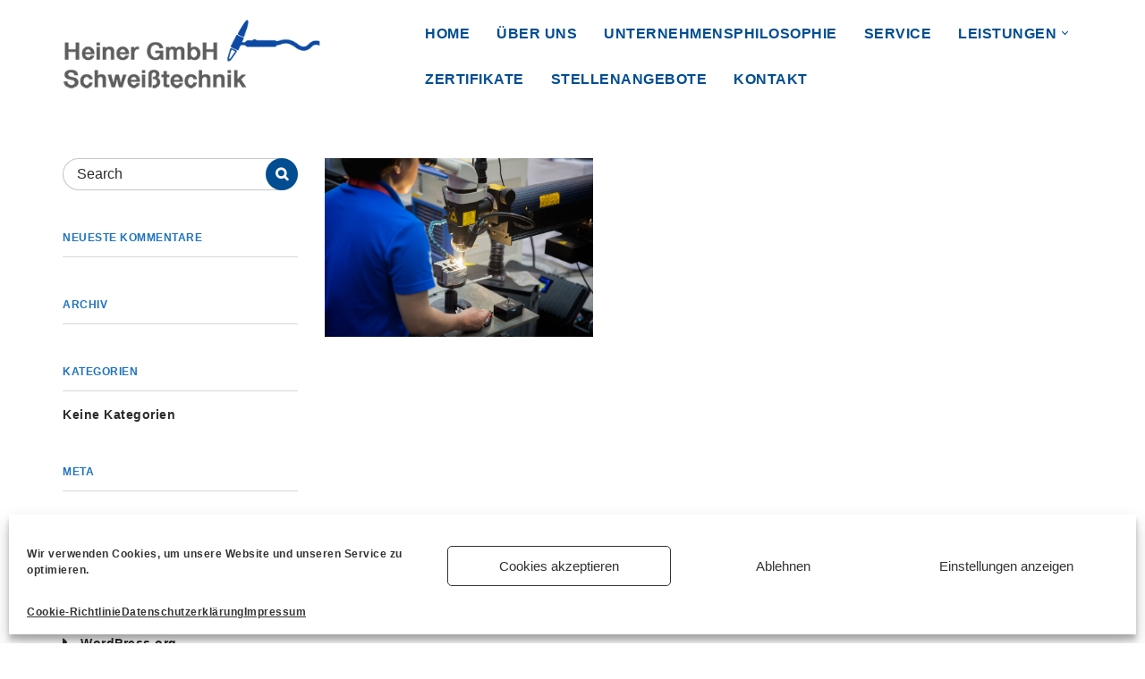

--- FILE ---
content_type: text/html; charset=UTF-8
request_url: https://heiner-gmbh.de/laserschweissen/laser1-2/
body_size: 50796
content:
<!doctype html>
<html dir="ltr" lang="de" prefix="og: https://ogp.me/ns#">
<head>
    <meta charset="UTF-8">
    <meta name="viewport" content="width=device-width, initial-scale=1">
    <link rel="profile" href="https://gmpg.org/xfn/11">
    <title>laser1 | Heiner Gmbh Schweißtechnik</title>

		<!-- All in One SEO 4.5.7.3 - aioseo.com -->
		<meta name="robots" content="max-image-preview:large" />
		<link rel="canonical" href="https://heiner-gmbh.de/laserschweissen/laser1-2/" />
		<meta name="generator" content="All in One SEO (AIOSEO) 4.5.7.3" />
		<meta property="og:locale" content="de_DE" />
		<meta property="og:site_name" content="Heiner Gmbh Schweißtechnik | Schweißarbeiten mit modernster Technik" />
		<meta property="og:type" content="article" />
		<meta property="og:title" content="laser1 | Heiner Gmbh Schweißtechnik" />
		<meta property="og:url" content="https://heiner-gmbh.de/laserschweissen/laser1-2/" />
		<meta property="og:image" content="https://heiner-gmbh.de/wp-content/uploads/2019/03/cropped-heiner_logo-400px.png" />
		<meta property="og:image:secure_url" content="https://heiner-gmbh.de/wp-content/uploads/2019/03/cropped-heiner_logo-400px.png" />
		<meta property="article:published_time" content="2019-04-05T08:33:12+00:00" />
		<meta property="article:modified_time" content="2019-04-05T08:33:12+00:00" />
		<meta name="twitter:card" content="summary" />
		<meta name="twitter:title" content="laser1 | Heiner Gmbh Schweißtechnik" />
		<meta name="twitter:image" content="https://heiner-gmbh.de/wp-content/uploads/2019/03/cropped-heiner_logo-400px.png" />
		<meta name="google" content="nositelinkssearchbox" />
		<script type="application/ld+json" class="aioseo-schema">
			{"@context":"https:\/\/schema.org","@graph":[{"@type":"BreadcrumbList","@id":"https:\/\/heiner-gmbh.de\/laserschweissen\/laser1-2\/#breadcrumblist","itemListElement":[{"@type":"ListItem","@id":"https:\/\/heiner-gmbh.de\/#listItem","position":1,"name":"Zu Hause","item":"https:\/\/heiner-gmbh.de\/","nextItem":"https:\/\/heiner-gmbh.de\/laserschweissen\/laser1-2\/#listItem"},{"@type":"ListItem","@id":"https:\/\/heiner-gmbh.de\/laserschweissen\/laser1-2\/#listItem","position":2,"name":"laser1","previousItem":"https:\/\/heiner-gmbh.de\/#listItem"}]},{"@type":"ItemPage","@id":"https:\/\/heiner-gmbh.de\/laserschweissen\/laser1-2\/#itempage","url":"https:\/\/heiner-gmbh.de\/laserschweissen\/laser1-2\/","name":"laser1 | Heiner Gmbh Schwei\u00dftechnik","inLanguage":"de-DE","isPartOf":{"@id":"https:\/\/heiner-gmbh.de\/#website"},"breadcrumb":{"@id":"https:\/\/heiner-gmbh.de\/laserschweissen\/laser1-2\/#breadcrumblist"},"author":{"@id":"https:\/\/heiner-gmbh.de\/author\/m-heiner\/#author"},"creator":{"@id":"https:\/\/heiner-gmbh.de\/author\/m-heiner\/#author"},"datePublished":"2019-04-05T10:33:12+02:00","dateModified":"2019-04-05T10:33:12+02:00"},{"@type":"Organization","@id":"https:\/\/heiner-gmbh.de\/#organization","name":"Heiner Gmbh Schwei\u00dftechnik","url":"https:\/\/heiner-gmbh.de\/","logo":{"@type":"ImageObject","url":"https:\/\/heiner-gmbh.de\/wp-content\/uploads\/2019\/03\/cropped-heiner_logo-400px.png","@id":"https:\/\/heiner-gmbh.de\/laserschweissen\/laser1-2\/#organizationLogo","width":372,"height":116},"image":{"@id":"https:\/\/heiner-gmbh.de\/#organizationLogo"}},{"@type":"Person","@id":"https:\/\/heiner-gmbh.de\/author\/m-heiner\/#author","url":"https:\/\/heiner-gmbh.de\/author\/m-heiner\/","name":"M-Heiner","image":{"@type":"ImageObject","@id":"https:\/\/heiner-gmbh.de\/laserschweissen\/laser1-2\/#authorImage","url":"https:\/\/secure.gravatar.com\/avatar\/f7a013a2671c97f9e049bb810569230f?s=96&d=mm&r=g","width":96,"height":96,"caption":"M-Heiner"}},{"@type":"WebSite","@id":"https:\/\/heiner-gmbh.de\/#website","url":"https:\/\/heiner-gmbh.de\/","name":"Heiner Gmbh Schwei\u00dftechnik","description":"Schwei\u00dfarbeiten mit modernster Technik","inLanguage":"de-DE","publisher":{"@id":"https:\/\/heiner-gmbh.de\/#organization"}}]}
		</script>
		<!-- All in One SEO -->

<link rel="alternate" type="application/rss+xml" title="Heiner Gmbh Schweißtechnik &raquo; Feed" href="https://heiner-gmbh.de/feed/" />
<link rel="alternate" type="application/rss+xml" title="Heiner Gmbh Schweißtechnik &raquo; Kommentar-Feed" href="https://heiner-gmbh.de/comments/feed/" />
<link rel="alternate" type="application/rss+xml" title="Heiner Gmbh Schweißtechnik &raquo; Kommentar-Feed zu laser1" href="https://heiner-gmbh.de/laserschweissen/laser1-2/feed/" />
<script type="text/javascript">
/* <![CDATA[ */
window._wpemojiSettings = {"baseUrl":"https:\/\/s.w.org\/images\/core\/emoji\/14.0.0\/72x72\/","ext":".png","svgUrl":"https:\/\/s.w.org\/images\/core\/emoji\/14.0.0\/svg\/","svgExt":".svg","source":{"concatemoji":"https:\/\/heiner-gmbh.de\/wp-includes\/js\/wp-emoji-release.min.js?ver=6.4.7"}};
/*! This file is auto-generated */
!function(i,n){var o,s,e;function c(e){try{var t={supportTests:e,timestamp:(new Date).valueOf()};sessionStorage.setItem(o,JSON.stringify(t))}catch(e){}}function p(e,t,n){e.clearRect(0,0,e.canvas.width,e.canvas.height),e.fillText(t,0,0);var t=new Uint32Array(e.getImageData(0,0,e.canvas.width,e.canvas.height).data),r=(e.clearRect(0,0,e.canvas.width,e.canvas.height),e.fillText(n,0,0),new Uint32Array(e.getImageData(0,0,e.canvas.width,e.canvas.height).data));return t.every(function(e,t){return e===r[t]})}function u(e,t,n){switch(t){case"flag":return n(e,"\ud83c\udff3\ufe0f\u200d\u26a7\ufe0f","\ud83c\udff3\ufe0f\u200b\u26a7\ufe0f")?!1:!n(e,"\ud83c\uddfa\ud83c\uddf3","\ud83c\uddfa\u200b\ud83c\uddf3")&&!n(e,"\ud83c\udff4\udb40\udc67\udb40\udc62\udb40\udc65\udb40\udc6e\udb40\udc67\udb40\udc7f","\ud83c\udff4\u200b\udb40\udc67\u200b\udb40\udc62\u200b\udb40\udc65\u200b\udb40\udc6e\u200b\udb40\udc67\u200b\udb40\udc7f");case"emoji":return!n(e,"\ud83e\udef1\ud83c\udffb\u200d\ud83e\udef2\ud83c\udfff","\ud83e\udef1\ud83c\udffb\u200b\ud83e\udef2\ud83c\udfff")}return!1}function f(e,t,n){var r="undefined"!=typeof WorkerGlobalScope&&self instanceof WorkerGlobalScope?new OffscreenCanvas(300,150):i.createElement("canvas"),a=r.getContext("2d",{willReadFrequently:!0}),o=(a.textBaseline="top",a.font="600 32px Arial",{});return e.forEach(function(e){o[e]=t(a,e,n)}),o}function t(e){var t=i.createElement("script");t.src=e,t.defer=!0,i.head.appendChild(t)}"undefined"!=typeof Promise&&(o="wpEmojiSettingsSupports",s=["flag","emoji"],n.supports={everything:!0,everythingExceptFlag:!0},e=new Promise(function(e){i.addEventListener("DOMContentLoaded",e,{once:!0})}),new Promise(function(t){var n=function(){try{var e=JSON.parse(sessionStorage.getItem(o));if("object"==typeof e&&"number"==typeof e.timestamp&&(new Date).valueOf()<e.timestamp+604800&&"object"==typeof e.supportTests)return e.supportTests}catch(e){}return null}();if(!n){if("undefined"!=typeof Worker&&"undefined"!=typeof OffscreenCanvas&&"undefined"!=typeof URL&&URL.createObjectURL&&"undefined"!=typeof Blob)try{var e="postMessage("+f.toString()+"("+[JSON.stringify(s),u.toString(),p.toString()].join(",")+"));",r=new Blob([e],{type:"text/javascript"}),a=new Worker(URL.createObjectURL(r),{name:"wpTestEmojiSupports"});return void(a.onmessage=function(e){c(n=e.data),a.terminate(),t(n)})}catch(e){}c(n=f(s,u,p))}t(n)}).then(function(e){for(var t in e)n.supports[t]=e[t],n.supports.everything=n.supports.everything&&n.supports[t],"flag"!==t&&(n.supports.everythingExceptFlag=n.supports.everythingExceptFlag&&n.supports[t]);n.supports.everythingExceptFlag=n.supports.everythingExceptFlag&&!n.supports.flag,n.DOMReady=!1,n.readyCallback=function(){n.DOMReady=!0}}).then(function(){return e}).then(function(){var e;n.supports.everything||(n.readyCallback(),(e=n.source||{}).concatemoji?t(e.concatemoji):e.wpemoji&&e.twemoji&&(t(e.twemoji),t(e.wpemoji)))}))}((window,document),window._wpemojiSettings);
/* ]]> */
</script>
<style id='wp-emoji-styles-inline-css' type='text/css'>

	img.wp-smiley, img.emoji {
		display: inline !important;
		border: none !important;
		box-shadow: none !important;
		height: 1em !important;
		width: 1em !important;
		margin: 0 0.07em !important;
		vertical-align: -0.1em !important;
		background: none !important;
		padding: 0 !important;
	}
</style>
<link rel='stylesheet' id='wp-block-library-css' href='https://heiner-gmbh.de/wp-includes/css/dist/block-library/style.min.css?ver=6.4.7' type='text/css' media='all' />
<style id='classic-theme-styles-inline-css' type='text/css'>
/*! This file is auto-generated */
.wp-block-button__link{color:#fff;background-color:#32373c;border-radius:9999px;box-shadow:none;text-decoration:none;padding:calc(.667em + 2px) calc(1.333em + 2px);font-size:1.125em}.wp-block-file__button{background:#32373c;color:#fff;text-decoration:none}
</style>
<style id='global-styles-inline-css' type='text/css'>
body{--wp--preset--color--black: #000000;--wp--preset--color--cyan-bluish-gray: #abb8c3;--wp--preset--color--white: #ffffff;--wp--preset--color--pale-pink: #f78da7;--wp--preset--color--vivid-red: #cf2e2e;--wp--preset--color--luminous-vivid-orange: #ff6900;--wp--preset--color--luminous-vivid-amber: #fcb900;--wp--preset--color--light-green-cyan: #7bdcb5;--wp--preset--color--vivid-green-cyan: #00d084;--wp--preset--color--pale-cyan-blue: #8ed1fc;--wp--preset--color--vivid-cyan-blue: #0693e3;--wp--preset--color--vivid-purple: #9b51e0;--wp--preset--gradient--vivid-cyan-blue-to-vivid-purple: linear-gradient(135deg,rgba(6,147,227,1) 0%,rgb(155,81,224) 100%);--wp--preset--gradient--light-green-cyan-to-vivid-green-cyan: linear-gradient(135deg,rgb(122,220,180) 0%,rgb(0,208,130) 100%);--wp--preset--gradient--luminous-vivid-amber-to-luminous-vivid-orange: linear-gradient(135deg,rgba(252,185,0,1) 0%,rgba(255,105,0,1) 100%);--wp--preset--gradient--luminous-vivid-orange-to-vivid-red: linear-gradient(135deg,rgba(255,105,0,1) 0%,rgb(207,46,46) 100%);--wp--preset--gradient--very-light-gray-to-cyan-bluish-gray: linear-gradient(135deg,rgb(238,238,238) 0%,rgb(169,184,195) 100%);--wp--preset--gradient--cool-to-warm-spectrum: linear-gradient(135deg,rgb(74,234,220) 0%,rgb(151,120,209) 20%,rgb(207,42,186) 40%,rgb(238,44,130) 60%,rgb(251,105,98) 80%,rgb(254,248,76) 100%);--wp--preset--gradient--blush-light-purple: linear-gradient(135deg,rgb(255,206,236) 0%,rgb(152,150,240) 100%);--wp--preset--gradient--blush-bordeaux: linear-gradient(135deg,rgb(254,205,165) 0%,rgb(254,45,45) 50%,rgb(107,0,62) 100%);--wp--preset--gradient--luminous-dusk: linear-gradient(135deg,rgb(255,203,112) 0%,rgb(199,81,192) 50%,rgb(65,88,208) 100%);--wp--preset--gradient--pale-ocean: linear-gradient(135deg,rgb(255,245,203) 0%,rgb(182,227,212) 50%,rgb(51,167,181) 100%);--wp--preset--gradient--electric-grass: linear-gradient(135deg,rgb(202,248,128) 0%,rgb(113,206,126) 100%);--wp--preset--gradient--midnight: linear-gradient(135deg,rgb(2,3,129) 0%,rgb(40,116,252) 100%);--wp--preset--font-size--small: 13px;--wp--preset--font-size--medium: 20px;--wp--preset--font-size--large: 36px;--wp--preset--font-size--x-large: 42px;--wp--preset--spacing--20: 0.44rem;--wp--preset--spacing--30: 0.67rem;--wp--preset--spacing--40: 1rem;--wp--preset--spacing--50: 1.5rem;--wp--preset--spacing--60: 2.25rem;--wp--preset--spacing--70: 3.38rem;--wp--preset--spacing--80: 5.06rem;--wp--preset--shadow--natural: 6px 6px 9px rgba(0, 0, 0, 0.2);--wp--preset--shadow--deep: 12px 12px 50px rgba(0, 0, 0, 0.4);--wp--preset--shadow--sharp: 6px 6px 0px rgba(0, 0, 0, 0.2);--wp--preset--shadow--outlined: 6px 6px 0px -3px rgba(255, 255, 255, 1), 6px 6px rgba(0, 0, 0, 1);--wp--preset--shadow--crisp: 6px 6px 0px rgba(0, 0, 0, 1);}:where(.is-layout-flex){gap: 0.5em;}:where(.is-layout-grid){gap: 0.5em;}body .is-layout-flow > .alignleft{float: left;margin-inline-start: 0;margin-inline-end: 2em;}body .is-layout-flow > .alignright{float: right;margin-inline-start: 2em;margin-inline-end: 0;}body .is-layout-flow > .aligncenter{margin-left: auto !important;margin-right: auto !important;}body .is-layout-constrained > .alignleft{float: left;margin-inline-start: 0;margin-inline-end: 2em;}body .is-layout-constrained > .alignright{float: right;margin-inline-start: 2em;margin-inline-end: 0;}body .is-layout-constrained > .aligncenter{margin-left: auto !important;margin-right: auto !important;}body .is-layout-constrained > :where(:not(.alignleft):not(.alignright):not(.alignfull)){max-width: var(--wp--style--global--content-size);margin-left: auto !important;margin-right: auto !important;}body .is-layout-constrained > .alignwide{max-width: var(--wp--style--global--wide-size);}body .is-layout-flex{display: flex;}body .is-layout-flex{flex-wrap: wrap;align-items: center;}body .is-layout-flex > *{margin: 0;}body .is-layout-grid{display: grid;}body .is-layout-grid > *{margin: 0;}:where(.wp-block-columns.is-layout-flex){gap: 2em;}:where(.wp-block-columns.is-layout-grid){gap: 2em;}:where(.wp-block-post-template.is-layout-flex){gap: 1.25em;}:where(.wp-block-post-template.is-layout-grid){gap: 1.25em;}.has-black-color{color: var(--wp--preset--color--black) !important;}.has-cyan-bluish-gray-color{color: var(--wp--preset--color--cyan-bluish-gray) !important;}.has-white-color{color: var(--wp--preset--color--white) !important;}.has-pale-pink-color{color: var(--wp--preset--color--pale-pink) !important;}.has-vivid-red-color{color: var(--wp--preset--color--vivid-red) !important;}.has-luminous-vivid-orange-color{color: var(--wp--preset--color--luminous-vivid-orange) !important;}.has-luminous-vivid-amber-color{color: var(--wp--preset--color--luminous-vivid-amber) !important;}.has-light-green-cyan-color{color: var(--wp--preset--color--light-green-cyan) !important;}.has-vivid-green-cyan-color{color: var(--wp--preset--color--vivid-green-cyan) !important;}.has-pale-cyan-blue-color{color: var(--wp--preset--color--pale-cyan-blue) !important;}.has-vivid-cyan-blue-color{color: var(--wp--preset--color--vivid-cyan-blue) !important;}.has-vivid-purple-color{color: var(--wp--preset--color--vivid-purple) !important;}.has-black-background-color{background-color: var(--wp--preset--color--black) !important;}.has-cyan-bluish-gray-background-color{background-color: var(--wp--preset--color--cyan-bluish-gray) !important;}.has-white-background-color{background-color: var(--wp--preset--color--white) !important;}.has-pale-pink-background-color{background-color: var(--wp--preset--color--pale-pink) !important;}.has-vivid-red-background-color{background-color: var(--wp--preset--color--vivid-red) !important;}.has-luminous-vivid-orange-background-color{background-color: var(--wp--preset--color--luminous-vivid-orange) !important;}.has-luminous-vivid-amber-background-color{background-color: var(--wp--preset--color--luminous-vivid-amber) !important;}.has-light-green-cyan-background-color{background-color: var(--wp--preset--color--light-green-cyan) !important;}.has-vivid-green-cyan-background-color{background-color: var(--wp--preset--color--vivid-green-cyan) !important;}.has-pale-cyan-blue-background-color{background-color: var(--wp--preset--color--pale-cyan-blue) !important;}.has-vivid-cyan-blue-background-color{background-color: var(--wp--preset--color--vivid-cyan-blue) !important;}.has-vivid-purple-background-color{background-color: var(--wp--preset--color--vivid-purple) !important;}.has-black-border-color{border-color: var(--wp--preset--color--black) !important;}.has-cyan-bluish-gray-border-color{border-color: var(--wp--preset--color--cyan-bluish-gray) !important;}.has-white-border-color{border-color: var(--wp--preset--color--white) !important;}.has-pale-pink-border-color{border-color: var(--wp--preset--color--pale-pink) !important;}.has-vivid-red-border-color{border-color: var(--wp--preset--color--vivid-red) !important;}.has-luminous-vivid-orange-border-color{border-color: var(--wp--preset--color--luminous-vivid-orange) !important;}.has-luminous-vivid-amber-border-color{border-color: var(--wp--preset--color--luminous-vivid-amber) !important;}.has-light-green-cyan-border-color{border-color: var(--wp--preset--color--light-green-cyan) !important;}.has-vivid-green-cyan-border-color{border-color: var(--wp--preset--color--vivid-green-cyan) !important;}.has-pale-cyan-blue-border-color{border-color: var(--wp--preset--color--pale-cyan-blue) !important;}.has-vivid-cyan-blue-border-color{border-color: var(--wp--preset--color--vivid-cyan-blue) !important;}.has-vivid-purple-border-color{border-color: var(--wp--preset--color--vivid-purple) !important;}.has-vivid-cyan-blue-to-vivid-purple-gradient-background{background: var(--wp--preset--gradient--vivid-cyan-blue-to-vivid-purple) !important;}.has-light-green-cyan-to-vivid-green-cyan-gradient-background{background: var(--wp--preset--gradient--light-green-cyan-to-vivid-green-cyan) !important;}.has-luminous-vivid-amber-to-luminous-vivid-orange-gradient-background{background: var(--wp--preset--gradient--luminous-vivid-amber-to-luminous-vivid-orange) !important;}.has-luminous-vivid-orange-to-vivid-red-gradient-background{background: var(--wp--preset--gradient--luminous-vivid-orange-to-vivid-red) !important;}.has-very-light-gray-to-cyan-bluish-gray-gradient-background{background: var(--wp--preset--gradient--very-light-gray-to-cyan-bluish-gray) !important;}.has-cool-to-warm-spectrum-gradient-background{background: var(--wp--preset--gradient--cool-to-warm-spectrum) !important;}.has-blush-light-purple-gradient-background{background: var(--wp--preset--gradient--blush-light-purple) !important;}.has-blush-bordeaux-gradient-background{background: var(--wp--preset--gradient--blush-bordeaux) !important;}.has-luminous-dusk-gradient-background{background: var(--wp--preset--gradient--luminous-dusk) !important;}.has-pale-ocean-gradient-background{background: var(--wp--preset--gradient--pale-ocean) !important;}.has-electric-grass-gradient-background{background: var(--wp--preset--gradient--electric-grass) !important;}.has-midnight-gradient-background{background: var(--wp--preset--gradient--midnight) !important;}.has-small-font-size{font-size: var(--wp--preset--font-size--small) !important;}.has-medium-font-size{font-size: var(--wp--preset--font-size--medium) !important;}.has-large-font-size{font-size: var(--wp--preset--font-size--large) !important;}.has-x-large-font-size{font-size: var(--wp--preset--font-size--x-large) !important;}
.wp-block-navigation a:where(:not(.wp-element-button)){color: inherit;}
:where(.wp-block-post-template.is-layout-flex){gap: 1.25em;}:where(.wp-block-post-template.is-layout-grid){gap: 1.25em;}
:where(.wp-block-columns.is-layout-flex){gap: 2em;}:where(.wp-block-columns.is-layout-grid){gap: 2em;}
.wp-block-pullquote{font-size: 1.5em;line-height: 1.6;}
</style>
<link rel='stylesheet' id='contact-form-7-css' href='https://heiner-gmbh.de/wp-content/plugins/contact-form-7/includes/css/styles.css?ver=5.9' type='text/css' media='all' />
<link rel='stylesheet' id='cmplz-general-css' href='https://heiner-gmbh.de/wp-content/plugins/complianz-gdpr/assets/css/cookieblocker.min.css?ver=1709800603' type='text/css' media='all' />
<link rel='stylesheet' id='bootstrap-css' href='https://heiner-gmbh.de/wp-content/themes/fitness-freak/assets/css/bootstrap.css' type='text/css' media='all' />
<link rel='stylesheet' id='font-awesome-css' href='https://heiner-gmbh.de/wp-content/themes/fitness-freak/assets/css/font-awesome.css' type='text/css' media='all' />
<link rel='stylesheet' id='fitness_freak_main_style-css' href='https://heiner-gmbh.de/wp-content/themes/fitness-freak/assets/css/default.css' type='text/css' media='all' />
<link rel='stylesheet' id='fitness_freak_header-css' href='https://heiner-gmbh.de/wp-content/themes/fitness-freak/assets/css/fitness-freak-header.css' type='text/css' media='all' />
<link rel='stylesheet' id='fitness_freak_style-css' href='https://heiner-gmbh.de/wp-content/themes/fitness-freak/style.css?ver=6.4.7' type='text/css' media='all' />
<style id='fitness_freak_style-inline-css' type='text/css'>

    p, span, li, a,.package-header h4 span,.btn-iprimary{
      font-size: 14px;
    }
    body{
      background: #ffffff;
    }
    .navbar {
      background: #ffffff;
    }
    .fitness-freak-fixed-top,.fitness-freak-fixed-top #cssmenu ul.sub-menu{
      background-color: #ffffff;
    }   
    
    .header-top.no-transparent{
      position:relative; 
      background-color:#ffffff;
    }.header-top .logo img , #fitness_freak_navigation .main-logo img{ max-height: 90px;   }     
    *::selection,.silver-package-bg,#menu-line,.menu-left li:hover:before{
      background-color: #1e73be;
    }
    .title-data h2 a,.btn-light:focus,.btn-light:hover,a:hover, a:focus,.package-feature h6,.menu-left h6,.sow-slide-nav a:hover .sow-sld-icon-themeDefault-left,.sow-slide-nav a:hover .sow-sld-icon-themeDefault-right, .menu-left ul li a:hover, .menu-left ul li.active a, .recentcomments:hover,.blog-carousel .blog-carousel-title h4,
    .gallery-item .ovelay .content .lightbox:hover, .gallery-item:hover .ovelay .content .imag-alt a:hover{
      color: #1e73be;
    }
       
    .btn-blank{
      box-shadow: inset 0 0 0 1px #1e73be;
    }
    .btn-blank:hover:before, .btn-blank:focus:before, .btn-blank:active:before{
      box-shadow: inset 10px 0 0 0px #1e73be;
    }
    
    .btn-nav:focus, .btn-nav:hover,.menu-left li a:hover:before, .menu-left li.active:before, .services-tabs-left li:hover:before, .services-tabs-left li.active:before, ul#recentcomments li:hover:before,.btn-speechblue:before,.search-submit:hover, .search-submit:focus {
      background: #1e73be;
    }
    
    .menu-left ul li,.menu-left ul li span, body,.comment-form input, .comment-form textarea,input::-webkit-input-placeholder,textarea::-webkit-input-placeholder,time,.menu-left ul li a, .services-tabs-left li a, .menu-left ul li .comment-author-link a, .menu-left ul li.recentcomments a,caption{
      color: #2b2b2b;
    }
    input:-moz-placeholder{
      color: #2b2b2b;
    }
    input::-moz-placeholder{
      color: #2b2b2b;
    }
    input:-ms-input-placeholder{
      color: #2b2b2b;
    }
    a,.comment .comment-reply-link,.services-tabs-left li a:hover, .services-tabs-left li.active a{
      color: #004d91;
    }
    .menu-left li:before,.btn-blank:hover:before, .btn-blank:focus:before, .btn-blank:active:before,.package-feature h6::after,.counter-box p:before,.menu-left li:before, .services-tabs-left li:before,.btn-blank:before,.search-submit {
      background: #004d91;
    }
    .comment-form p.form-submit,.btn-speechblue{
      background: #004d91;
      box-shadow: inset 10px 0 0 0px #1e73be;
    }
    .comment-form .form-submit:hover::before,.btn-speechblue:hover:before, .btn-speechblue:focus:before, .btn-speechblue:active:before{
      box-shadow: inset 10px 0 0 0px #004d91;
      background: #1e73be;
    }
    .contact-me.darkForm input:focus, .contact-me.lightForm input:focus, .contact-me.darkForm textarea:focus, .contact-me.lightForm textarea:focus,
    blockquote,
    .comment-form input:focus, .comment-form textarea:focus{
      border-color: #1e73be;
    }    
    .footer-box{
      background:#424242;
    }
    .footer-box div,.footer-box .widget-title,.footer-box p,.footer-box .textwidget p,.footer-box div,.footer-box h1,.footer-box h2,.footer-box h3,.footer-box h4,.footer-box h5,.footer-box h6 {
      color: #ffffff;
    }
    .footer-box .footer-widget ul li a,.footer-widget .tagcloud a{
      color:#ffffff;
    }
    .footer-box .footer-widget ul li a:hover, .footer-widget .tagcloud a:hover{
      color:#c14953;
    }
    .footer-box .tagcloud > a:hover{
      background:#c14953;
    }
    .footer-wrap .copyright p,.footer-wrap{
      color: #ffffff;
    }
    .footer-wrap a,.footer-wrap.style2 .footer-nav ul li a{
      color: #ffffff;
    }
    .footer-wrap .copyright a:hover,.footer-wrap a:hover,.footer-wrap.style2 .footer-nav ul li a:hover,.footer-wrap.style2 .copyright a:hover,.footer-wrap.style1 .copyright a:hover{
      color: #c14953;
    }      

    /* Menu Css Cutomization */
    
    /*main top menu text color*/
     #menu-style-header > ul > li > a{
      color: #004d91;
    }
    /*sub menu text color*/
    #menu-style-header ul ul li a{
      color: #004d91;
    }
    /*main top menu text Scroll color*/
    .fixed-header #menu-style-header > ul > li > a{
      color: #004d91;
    }
    /*sub menu text Scroll color*/
    .fixed-header #menu-style-header ul ul li a{
      color: #004d91;
    }
    /*sub menu background color*/
    #menu-style-header ul ul li a{
      background-color: #004d91;
    }
    /*sub menu Scroll background color*/
    .fixed-header #menu-style-header ul ul li a{
      background-color: #ffffff;
    } 
    /*sub menu background hover color*/
    #menu-style-header ul ul li a:hover{
      background-color: #1e73be;
    }
    /*all top menu hover effect border color*/
    #menu-style-header > ul > li:before{
         border-color: #1e73be;
    }
    /*all menu arrow border color*/
     #menu-style-header > ul > li.has-sub > a::after, #menu-style-header ul ul li.has-sub > a::after{
         border-color: #004d91;
    }
     /*all menu scroll arrow border color*/
    .fixed-header #menu-style-header > ul > li.has-sub > a::after, .fixed-header #menu-style-header ul ul li.has-sub > a::after{
         border-color: #004d91;
      }

    @media only screen and (max-width: 1024px){
      
    /*all menu arrow border color*/
    #menu-style-header #menu-button::before, #menu-style-header .menu-opened::after{
         border-color: #004d91;
    }
    /*all menu scroll arrow border color*/
    .fixed-header #menu-style-header #menu-button::before, .fixed-header #menu-style-header .menu-opened::after{
         border-color: #004d91 ;
    }
    /*all menu arrow background border color*/      
    #menu-style-header #menu-button::after{
        background-color: #004d91;
      }

    /*all menu scroll arrow background border color*/      
    .fixed-header #menu-style-header #menu-button::after{
        background-color: #004d91;
    } 
    /*mobile menu background color*/
    #menu-style-header .mobilemenu li a{
         background-color: #ffffff;
         color: #004d91;
    }
    #menu-style-header .mobilemenu li a:hover{
         background-color: #1e73be;
    }
    #menu-style-header .mobilemenu li:hover > a{
         background-color: #1e73be;
    }
    #menu-style-header .submenu-button::before, #menu-style-header .submenu-button::after {
         background-color: #004d91;
      }
    }
    /*  Menu Css Cutomization */ 
</style>
<script type="text/javascript" src="https://heiner-gmbh.de/wp-includes/js/jquery/jquery.min.js?ver=3.7.1" id="jquery-core-js"></script>
<script type="text/javascript" src="https://heiner-gmbh.de/wp-includes/js/jquery/jquery-migrate.min.js?ver=3.4.1" id="jquery-migrate-js"></script>
<link rel="https://api.w.org/" href="https://heiner-gmbh.de/wp-json/" /><link rel="alternate" type="application/json" href="https://heiner-gmbh.de/wp-json/wp/v2/media/1005" /><link rel="EditURI" type="application/rsd+xml" title="RSD" href="https://heiner-gmbh.de/xmlrpc.php?rsd" />
<meta name="generator" content="WordPress 6.4.7" />
<link rel='shortlink' href='https://heiner-gmbh.de/?p=1005' />
<link rel="alternate" type="application/json+oembed" href="https://heiner-gmbh.de/wp-json/oembed/1.0/embed?url=https%3A%2F%2Fheiner-gmbh.de%2Flaserschweissen%2Flaser1-2%2F" />
<link rel="alternate" type="text/xml+oembed" href="https://heiner-gmbh.de/wp-json/oembed/1.0/embed?url=https%3A%2F%2Fheiner-gmbh.de%2Flaserschweissen%2Flaser1-2%2F&#038;format=xml" />
			<style>.cmplz-hidden {
					display: none !important;
				}</style><style type="text/css">.recentcomments a{display:inline !important;padding:0 !important;margin:0 !important;}</style><link rel="icon" href="https://heiner-gmbh.de/wp-content/uploads/2019/04/cropped-heiner_icon-32x32.png" sizes="32x32" />
<link rel="icon" href="https://heiner-gmbh.de/wp-content/uploads/2019/04/cropped-heiner_icon-192x192.png" sizes="192x192" />
<link rel="apple-touch-icon" href="https://heiner-gmbh.de/wp-content/uploads/2019/04/cropped-heiner_icon-180x180.png" />
<meta name="msapplication-TileImage" content="https://heiner-gmbh.de/wp-content/uploads/2019/04/cropped-heiner_icon-270x270.png" />
		<style type="text/css" id="wp-custom-css">
			ul.opening-hours {
margin:0;
padding:0;
}
ul.opening-hours li {
list-style:none;
border-bottom:1px solid #333333;
padding:15px 0;
}
span.opening-days {
    color: #727272;
    font-size: 16px;
}
span.opening-time {
    float: right;
    color: #333333;
    font-size: 16px;
}
.best-responsive {
    box-shadow: 0 0 5px #ccc;
}
.sow-submit {
	background:#c14953;
}
.touch-form textarea {
	height:148px;
}
.blog-content .blog-images {
	max-height: 315px;
}
.blog-content-area h2 {
	margin: 0;
}
.blog-content-area h2 a {
	font-size:18px;
}
.blog-content {
  padding: 0 0 35px;
	margin: 0 0 35px;
}
.heading-wrap .heading-title h4 {
	font-size:40px;
	font-weight:bold;
}
.about-team .widget_sow-headline {
	margin-bottom:10px !important;
}
/*.about-team .social-media-button-container {
	border-bottom:3px solid #c4515a;
	padding:0 0 20px;
}*/
.single-blog-content p {
	padding:0;
}
.wp-video {
	margin:20px auto;
}

.blog-heading-wrap {
	background-image: url(https://heiner-gmbh.de/wp-content/uploads/2019/03/schweissen-slider2.png) !important;
}
.nav-links {
	display:none;
}

.fitness-freak-section {
	padding: 10px 0 30px 0;
}
#menu-style-header ul ul li a {
	width:180px;
	color:#fff;
}
#menu-style-header > ul > li > a, #menu-style-header > .mobilemenu > ul > li > a {
	font-weight:900;
	font-size: 16px;
}
body {
	font-size:16px;
	font-weight:600;
}
.heading-wrap .heading-layer {
	background:rgba(0,0,0,0.3);
		height:250px !important;
}
.heading-wrap .heading-title h4 {
	color:#1e73be !important;
}
.sow-headline a {
	font-size:21px;
	color:#1e73be;
}		</style>
		</head>
<body data-rsssl=1 data-cmplz=1 class="attachment attachment-template-default attachmentid-1005 attachment-jpeg wp-custom-logo"> 
                <div class="preloader">
                <span class="preloader-gif">
    <svg width='70px' height='70px' xmlns="http://www.w3.org/2000/svg" viewBox="0 0 100 100" preserveAspectRatio="xMidYMid" class="uil-ring">
        <circle id="loader" cx="50" cy="50" r="40" stroke-dasharray="163.36281798666926 87.9645943005142" stroke="#1e73be" fill="none" stroke-width="5"></circle>
    </svg>
</span>            </div>
                <header>
        <div class="header-top no-transparent" >
            <div class="container">
                <div class="row">
                    <nav class>
                        <div class="col-md-4 col-sm-4 col-xs-12">
                            <div class="logo">
                                    <a href="https://heiner-gmbh.de/" class="custom-logo-link" rel="home"><img width="372" height="116" src="https://heiner-gmbh.de/wp-content/uploads/2019/03/cropped-heiner_logo-400px.png" class="custom-logo" alt="Heiner Gmbh Schweißtechnik" decoding="async" srcset="https://heiner-gmbh.de/wp-content/uploads/2019/03/cropped-heiner_logo-400px.png 372w, https://heiner-gmbh.de/wp-content/uploads/2019/03/cropped-heiner_logo-400px-300x94.png 300w" sizes="(max-width: 372px) 100vw, 372px" /></a> 
                                        <a href="https://heiner-gmbh.de/" class="custom-logo-link" rel="home" itemprop="url">
                                            <img class="img-responsive logo-dark" src="https://heiner-gmbh.de/wp-content/uploads/2019/04/laser1.jpg" alt="Logo">
                                        </a>
                                         
                                </div>
                        </div>
                        <div class="col-md-8 col-sm-8 col-xs-12 mob_nav">
                            <div class="main-menu">  
                                <div id='menu-style-header'>
                                 <ul id="menu-primary" class="mobilemenu"><li id="menu-item-1174" class="menu-item menu-item-type-custom menu-item-object-custom menu-item-home menu-item-1174"><a href="https://heiner-gmbh.de">Home</a></li>
<li id="menu-item-870" class="menu-item menu-item-type-post_type menu-item-object-page menu-item-870"><a href="https://heiner-gmbh.de/ueber-uns/">Über uns</a></li>
<li id="menu-item-621" class="menu-item menu-item-type-post_type menu-item-object-page menu-item-621"><a href="https://heiner-gmbh.de/unternehmensphilosophie/">Unternehmensphilosophie</a></li>
<li id="menu-item-652" class="menu-item menu-item-type-post_type menu-item-object-page menu-item-652"><a href="https://heiner-gmbh.de/service/">Service</a></li>
<li id="menu-item-653" class="menu-item menu-item-type-post_type menu-item-object-page menu-item-has-children menu-item-653"><a href="https://heiner-gmbh.de/about-us/">Leistungen</a>
<ul class="sub-menu">
	<li id="menu-item-812" class="menu-item menu-item-type-post_type menu-item-object-page menu-item-812"><a href="https://heiner-gmbh.de/roboterschweissen/">Roboterschweißen</a></li>
	<li id="menu-item-1008" class="menu-item menu-item-type-post_type menu-item-object-page menu-item-1008"><a href="https://heiner-gmbh.de/laserschweissen/">Laserschweißen</a></li>
	<li id="menu-item-792" class="menu-item menu-item-type-post_type menu-item-object-page menu-item-792"><a href="https://heiner-gmbh.de/mig-mag-wig/">MIG/MAG/WIG</a></li>
	<li id="menu-item-813" class="menu-item menu-item-type-post_type menu-item-object-page menu-item-813"><a href="https://heiner-gmbh.de/vorrichtungsbau/">Vorrichtungsbau</a></li>
	<li id="menu-item-1009" class="menu-item menu-item-type-post_type menu-item-object-page menu-item-1009"><a href="https://heiner-gmbh.de/werkzeugreparatur/">Werkzeugreparatur</a></li>
</ul>
</li>
<li id="menu-item-236" class="menu-item menu-item-type-post_type menu-item-object-page menu-item-236"><a href="https://heiner-gmbh.de/zertifikate/">Zertifikate</a></li>
<li id="menu-item-1268" class="menu-item menu-item-type-post_type menu-item-object-page menu-item-1268"><a href="https://heiner-gmbh.de/stellenangebote/">Stellenangebote</a></li>
<li id="menu-item-622" class="menu-item menu-item-type-post_type menu-item-object-page menu-item-622"><a href="https://heiner-gmbh.de/kontakt/">Kontakt</a></li>
</ul>  
                                </div>                            
                            </div>
                        </div>
                    </nav>
                </div>
            </div>
        </div>
    </header>
        
        <div class="container">
        <div class="row">
            <div class="col-md-3 col-sm-12 col-xs-12 blog-menu-area sidebar">
    <aside id="search-2" class="menu-left widget widget_search"><form role="search" method="get" class="search-form" action="https://heiner-gmbh.de/">
	<label>
		<span class="screen-reader-text">Search for :</span>
		<input type="search" class="search-field" placeholder="Search" value="" name="s" />
	</label>
	<button type="submit" class="search-submit"><span class="screen-reader-text">Search</span></button>
</form>
</aside><aside id="recent-comments-2" class="menu-left widget widget_recent_comments"><h6>Neueste Kommentare</h6><ul id="recentcomments"></ul></aside><aside id="archives-2" class="menu-left widget widget_archive"><h6>Archiv</h6>
			<ul>
							</ul>

			</aside><aside id="categories-2" class="menu-left widget widget_categories"><h6>Kategorien</h6>
			<ul>
				<li class="cat-item-none">Keine Kategorien</li>			</ul>

			</aside><aside id="meta-2" class="menu-left widget widget_meta"><h6>Meta</h6>
		<ul>
						<li><a href="https://heiner-gmbh.de/englaender/">Anmelden</a></li>
			<li><a href="https://heiner-gmbh.de/feed/">Feed der Einträge</a></li>
			<li><a href="https://heiner-gmbh.de/comments/feed/">Kommentar-Feed</a></li>

			<li><a href="https://de.wordpress.org/">WordPress.org</a></li>
		</ul>

		</aside></div>                
            <div class="col-md-9 col-sm-12 col-xs-12 blog-article">
                                        <p class="attachment"><a href='https://heiner-gmbh.de/wp-content/uploads/2019/04/laser1.jpg'><img fetchpriority="high" decoding="async" width="300" height="200" src="https://heiner-gmbh.de/wp-content/uploads/2019/04/laser1-300x200.jpg" class="attachment-medium size-medium" alt="" srcset="https://heiner-gmbh.de/wp-content/uploads/2019/04/laser1-300x200.jpg 300w, https://heiner-gmbh.de/wp-content/uploads/2019/04/laser1-768x512.jpg 768w, https://heiner-gmbh.de/wp-content/uploads/2019/04/laser1-1024x683.jpg 1024w, https://heiner-gmbh.de/wp-content/uploads/2019/04/laser1-840x560.jpg 840w, https://heiner-gmbh.de/wp-content/uploads/2019/04/laser1-272x182.jpg 272w, https://heiner-gmbh.de/wp-content/uploads/2019/04/laser1.jpg 1600w" sizes="(max-width: 300px) 100vw, 300px" /></a></p>
                 

                
            </div>
             
        </div>
    </div>
    <footer>
                <div class="footer-wrap style1">
            <div class="container">
                <div class="fitness-freak-section">
                    <div class="row">
                        <div class="col-md-6 col-xs-12 col-sm-12">
                            <div class="copyright fadeIn animated">
                                                                <p>© 2019 Heiner GmbH – <a href="/impressum">Impressum</a> – <a href="/datenschutzerklaerung-2">Datenschutzerklärung</a> – <a href="https://heiner-gmbh.de/cookie-richtlinie-eu/">Cookie-Richtlinie (EU)</a></p>
                                                                                              
                            </div>
                        </div>                        
                        <div class="col-md-6 col-xs-12 col-sm-12">
                            <div class="footer-social-icon fadeIn animated">
                                <ul>
                                                                                                                                                                                                                                                                                                                                                                                                                                                                                                                                            </ul>
                            </div>
                        </div>
                    </div>
                </div>
            </div>
        </div>
    </footer>

<!-- Consent Management powered by Complianz | GDPR/CCPA Cookie Consent https://wordpress.org/plugins/complianz-gdpr -->
<div id="cmplz-cookiebanner-container"><div class="cmplz-cookiebanner cmplz-hidden banner-1 cookies optin cmplz-bottom cmplz-categories-type-view-preferences" aria-modal="true" data-nosnippet="true" role="dialog" aria-live="polite" aria-labelledby="cmplz-header-1-optin" aria-describedby="cmplz-message-1-optin">
	<div class="cmplz-header">
		<div class="cmplz-logo"></div>
		<div class="cmplz-title" id="cmplz-header-1-optin">Cookie-Zustimmung verwalten</div>
		<div class="cmplz-close" tabindex="0" role="button" aria-label="Dialog schließen">
			<svg aria-hidden="true" focusable="false" data-prefix="fas" data-icon="times" class="svg-inline--fa fa-times fa-w-11" role="img" xmlns="http://www.w3.org/2000/svg" viewBox="0 0 352 512"><path fill="currentColor" d="M242.72 256l100.07-100.07c12.28-12.28 12.28-32.19 0-44.48l-22.24-22.24c-12.28-12.28-32.19-12.28-44.48 0L176 189.28 75.93 89.21c-12.28-12.28-32.19-12.28-44.48 0L9.21 111.45c-12.28 12.28-12.28 32.19 0 44.48L109.28 256 9.21 356.07c-12.28 12.28-12.28 32.19 0 44.48l22.24 22.24c12.28 12.28 32.2 12.28 44.48 0L176 322.72l100.07 100.07c12.28 12.28 32.2 12.28 44.48 0l22.24-22.24c12.28-12.28 12.28-32.19 0-44.48L242.72 256z"></path></svg>
		</div>
	</div>

	<div class="cmplz-divider cmplz-divider-header"></div>
	<div class="cmplz-body">
		<div class="cmplz-message" id="cmplz-message-1-optin">Wir verwenden Cookies, um unsere Website und unseren Service zu optimieren.</div>
		<!-- categories start -->
		<div class="cmplz-categories">
			<details class="cmplz-category cmplz-functional" >
				<summary>
						<span class="cmplz-category-header">
							<span class="cmplz-category-title">Funktional</span>
							<span class='cmplz-always-active'>
								<span class="cmplz-banner-checkbox">
									<input type="checkbox"
										   id="cmplz-functional-optin"
										   data-category="cmplz_functional"
										   class="cmplz-consent-checkbox cmplz-functional"
										   size="40"
										   value="1"/>
									<label class="cmplz-label" for="cmplz-functional-optin" tabindex="0"><span class="screen-reader-text">Funktional</span></label>
								</span>
								Immer aktiv							</span>
							<span class="cmplz-icon cmplz-open">
								<svg xmlns="http://www.w3.org/2000/svg" viewBox="0 0 448 512"  height="18" ><path d="M224 416c-8.188 0-16.38-3.125-22.62-9.375l-192-192c-12.5-12.5-12.5-32.75 0-45.25s32.75-12.5 45.25 0L224 338.8l169.4-169.4c12.5-12.5 32.75-12.5 45.25 0s12.5 32.75 0 45.25l-192 192C240.4 412.9 232.2 416 224 416z"/></svg>
							</span>
						</span>
				</summary>
				<div class="cmplz-description">
					<span class="cmplz-description-functional">Die technische Speicherung oder der Zugang ist unbedingt erforderlich für den rechtmäßigen Zweck, die Nutzung eines bestimmten Dienstes zu ermöglichen, der vom Teilnehmer oder Nutzer ausdrücklich gewünscht wird, oder für den alleinigen Zweck, die Übertragung einer Nachricht über ein elektronisches Kommunikationsnetz durchzuführen.</span>
				</div>
			</details>

			<details class="cmplz-category cmplz-preferences" >
				<summary>
						<span class="cmplz-category-header">
							<span class="cmplz-category-title">Vorlieben</span>
							<span class="cmplz-banner-checkbox">
								<input type="checkbox"
									   id="cmplz-preferences-optin"
									   data-category="cmplz_preferences"
									   class="cmplz-consent-checkbox cmplz-preferences"
									   size="40"
									   value="1"/>
								<label class="cmplz-label" for="cmplz-preferences-optin" tabindex="0"><span class="screen-reader-text">Vorlieben</span></label>
							</span>
							<span class="cmplz-icon cmplz-open">
								<svg xmlns="http://www.w3.org/2000/svg" viewBox="0 0 448 512"  height="18" ><path d="M224 416c-8.188 0-16.38-3.125-22.62-9.375l-192-192c-12.5-12.5-12.5-32.75 0-45.25s32.75-12.5 45.25 0L224 338.8l169.4-169.4c12.5-12.5 32.75-12.5 45.25 0s12.5 32.75 0 45.25l-192 192C240.4 412.9 232.2 416 224 416z"/></svg>
							</span>
						</span>
				</summary>
				<div class="cmplz-description">
					<span class="cmplz-description-preferences">Die technische Speicherung oder der Zugriff ist für den rechtmäßigen Zweck der Speicherung von Präferenzen erforderlich, die nicht vom Abonnenten oder Benutzer angefordert wurden.</span>
				</div>
			</details>

			<details class="cmplz-category cmplz-statistics" >
				<summary>
						<span class="cmplz-category-header">
							<span class="cmplz-category-title">Statistiken</span>
							<span class="cmplz-banner-checkbox">
								<input type="checkbox"
									   id="cmplz-statistics-optin"
									   data-category="cmplz_statistics"
									   class="cmplz-consent-checkbox cmplz-statistics"
									   size="40"
									   value="1"/>
								<label class="cmplz-label" for="cmplz-statistics-optin" tabindex="0"><span class="screen-reader-text">Statistiken</span></label>
							</span>
							<span class="cmplz-icon cmplz-open">
								<svg xmlns="http://www.w3.org/2000/svg" viewBox="0 0 448 512"  height="18" ><path d="M224 416c-8.188 0-16.38-3.125-22.62-9.375l-192-192c-12.5-12.5-12.5-32.75 0-45.25s32.75-12.5 45.25 0L224 338.8l169.4-169.4c12.5-12.5 32.75-12.5 45.25 0s12.5 32.75 0 45.25l-192 192C240.4 412.9 232.2 416 224 416z"/></svg>
							</span>
						</span>
				</summary>
				<div class="cmplz-description">
					<span class="cmplz-description-statistics">Die technische Speicherung oder der Zugriff, der ausschließlich zu statistischen Zwecken erfolgt.</span>
					<span class="cmplz-description-statistics-anonymous">Die technische Speicherung oder der Zugriff, der ausschließlich zu anonymen statistischen Zwecken verwendet wird. Ohne eine Vorladung, die freiwillige Zustimmung deines Internetdienstanbieters oder zusätzliche Aufzeichnungen von Dritten können die zu diesem Zweck gespeicherten oder abgerufenen Informationen allein in der Regel nicht dazu verwendet werden, dich zu identifizieren.</span>
				</div>
			</details>
			<details class="cmplz-category cmplz-marketing" >
				<summary>
						<span class="cmplz-category-header">
							<span class="cmplz-category-title">Marketing</span>
							<span class="cmplz-banner-checkbox">
								<input type="checkbox"
									   id="cmplz-marketing-optin"
									   data-category="cmplz_marketing"
									   class="cmplz-consent-checkbox cmplz-marketing"
									   size="40"
									   value="1"/>
								<label class="cmplz-label" for="cmplz-marketing-optin" tabindex="0"><span class="screen-reader-text">Marketing</span></label>
							</span>
							<span class="cmplz-icon cmplz-open">
								<svg xmlns="http://www.w3.org/2000/svg" viewBox="0 0 448 512"  height="18" ><path d="M224 416c-8.188 0-16.38-3.125-22.62-9.375l-192-192c-12.5-12.5-12.5-32.75 0-45.25s32.75-12.5 45.25 0L224 338.8l169.4-169.4c12.5-12.5 32.75-12.5 45.25 0s12.5 32.75 0 45.25l-192 192C240.4 412.9 232.2 416 224 416z"/></svg>
							</span>
						</span>
				</summary>
				<div class="cmplz-description">
					<span class="cmplz-description-marketing">Die technische Speicherung oder der Zugriff ist erforderlich, um Nutzerprofile zu erstellen, um Werbung zu versenden oder um den Nutzer auf einer Website oder über mehrere Websites hinweg zu ähnlichen Marketingzwecken zu verfolgen.</span>
				</div>
			</details>
		</div><!-- categories end -->
			</div>

	<div class="cmplz-links cmplz-information">
		<a class="cmplz-link cmplz-manage-options cookie-statement" href="#" data-relative_url="#cmplz-manage-consent-container">Optionen verwalten</a>
		<a class="cmplz-link cmplz-manage-third-parties cookie-statement" href="#" data-relative_url="#cmplz-cookies-overview">Dienste verwalten</a>
		<a class="cmplz-link cmplz-manage-vendors tcf cookie-statement" href="#" data-relative_url="#cmplz-tcf-wrapper">Verwalten von {vendor_count}-Lieferanten</a>
		<a class="cmplz-link cmplz-external cmplz-read-more-purposes tcf" target="_blank" rel="noopener noreferrer nofollow" href="https://cookiedatabase.org/tcf/purposes/">Lese mehr über diese Zwecke</a>
			</div>

	<div class="cmplz-divider cmplz-footer"></div>

	<div class="cmplz-buttons">
		<button class="cmplz-btn cmplz-accept">Cookies akzeptieren</button>
		<button class="cmplz-btn cmplz-deny">Ablehnen</button>
		<button class="cmplz-btn cmplz-view-preferences">Einstellungen anzeigen</button>
		<button class="cmplz-btn cmplz-save-preferences">Einstellungen speichern</button>
		<a class="cmplz-btn cmplz-manage-options tcf cookie-statement" href="#" data-relative_url="#cmplz-manage-consent-container">Einstellungen anzeigen</a>
			</div>

	<div class="cmplz-links cmplz-documents">
		<a class="cmplz-link cookie-statement" href="#" data-relative_url="">{title}</a>
		<a class="cmplz-link privacy-statement" href="#" data-relative_url="">{title}</a>
		<a class="cmplz-link impressum" href="#" data-relative_url="">{title}</a>
			</div>

</div>
</div>
					<div id="cmplz-manage-consent" data-nosnippet="true"><button class="cmplz-btn cmplz-hidden cmplz-manage-consent manage-consent-1">Zustimmung verwalten</button>

</div><script type="text/javascript" src="https://heiner-gmbh.de/wp-content/plugins/contact-form-7/includes/swv/js/index.js?ver=5.9" id="swv-js"></script>
<script type="text/javascript" id="contact-form-7-js-extra">
/* <![CDATA[ */
var wpcf7 = {"api":{"root":"https:\/\/heiner-gmbh.de\/wp-json\/","namespace":"contact-form-7\/v1"}};
/* ]]> */
</script>
<script type="text/javascript" src="https://heiner-gmbh.de/wp-content/plugins/contact-form-7/includes/js/index.js?ver=5.9" id="contact-form-7-js"></script>
<script type="text/javascript" src="https://heiner-gmbh.de/wp-includes/js/comment-reply.min.js?ver=6.4.7" id="comment-reply-js" async="async" data-wp-strategy="async"></script>
<script type="text/javascript" src="https://heiner-gmbh.de/wp-content/themes/fitness-freak/assets/js/bootstrap.js?ver=6.4.7" id="bootstrap-js"></script>
<script type="text/javascript" src="https://heiner-gmbh.de/wp-content/themes/fitness-freak/assets/js/fitness-freak-custom.js?ver=6.4.7" id="fitness-freak-custom-js"></script>
<script type="text/javascript" id="cmplz-cookiebanner-js-extra">
/* <![CDATA[ */
var complianz = {"prefix":"cmplz_","user_banner_id":"1","set_cookies":[],"block_ajax_content":"","banner_version":"18","version":"7.0.3","store_consent":"","do_not_track_enabled":"","consenttype":"optin","region":"eu","geoip":"","dismiss_timeout":"","disable_cookiebanner":"","soft_cookiewall":"","dismiss_on_scroll":"","cookie_expiry":"365","url":"https:\/\/heiner-gmbh.de\/wp-json\/complianz\/v1\/","locale":"lang=de&locale=de_DE","set_cookies_on_root":"","cookie_domain":"","current_policy_id":"22","cookie_path":"\/","categories":{"statistics":"Statistiken","marketing":"Marketing"},"tcf_active":"","placeholdertext":"Klicke hier, um {category}-Cookies zu akzeptieren und diesen Inhalt zu aktivieren","css_file":"https:\/\/heiner-gmbh.de\/wp-content\/uploads\/complianz\/css\/banner-{banner_id}-{type}.css?v=18","page_links":{"eu":{"cookie-statement":{"title":"Cookie-Richtlinie ","url":"https:\/\/heiner-gmbh.de\/cookie-richtlinie-eu\/"},"privacy-statement":{"title":"Datenschutzerkl\u00e4rung","url":"https:\/\/heiner-gmbh.de\/datenschutzerklaerung-2\/"},"impressum":{"title":"Impressum","url":"https:\/\/heiner-gmbh.de\/impressum\/"}},"us":{"impressum":{"title":"Impressum","url":"https:\/\/heiner-gmbh.de\/impressum\/"}},"uk":{"impressum":{"title":"Impressum","url":"https:\/\/heiner-gmbh.de\/impressum\/"}},"ca":{"impressum":{"title":"Impressum","url":"https:\/\/heiner-gmbh.de\/impressum\/"}},"au":{"impressum":{"title":"Impressum","url":"https:\/\/heiner-gmbh.de\/impressum\/"}},"za":{"impressum":{"title":"Impressum","url":"https:\/\/heiner-gmbh.de\/impressum\/"}},"br":{"impressum":{"title":"Impressum","url":"https:\/\/heiner-gmbh.de\/impressum\/"}}},"tm_categories":"","forceEnableStats":"","preview":"","clean_cookies":"","aria_label":"Klicke hier, um {category}-Cookies zu akzeptieren und diesen Inhalt zu aktivieren"};
/* ]]> */
</script>
<script defer type="text/javascript" src="https://heiner-gmbh.de/wp-content/plugins/complianz-gdpr/cookiebanner/js/complianz.min.js?ver=1709800607" id="cmplz-cookiebanner-js"></script>
</body>
</html>

--- FILE ---
content_type: text/css
request_url: https://heiner-gmbh.de/wp-content/themes/fitness-freak/assets/css/default.css
body_size: 74798
content:
/* 
Updated On  : 11/05/2016 | 02:00 PM
Author      : HippoThemes | https://hippothemes.com/
Description : Fitness Freak , Creative WordPress Theme.
*/
/*Generic CSS*/
body {
    color: #4d4d4d;
    font-family: 'Raleway', sans-serif;
    font-size: 14px;
    line-height: 1.6;
    letter-spacing: 0.5px;
    font-weight: lighter;
}

.modal-open {
    -moz-padding-end: 0 !important;
}

*::-moz-selection {
    background: #495bbd;
    color: #FFF;
}

*::selection {
    background-color: #495bbd;
    color: #fff;
}
.img-responsive{
    position: relative !important;
}
td,th{
    padding: 10px;
    border: 1px solid #d6d6d6;
}
dt{
    margin-bottom: 10px;
}
dd{
    margin-left: 30px;
    margin-bottom: 15px;
}
li{
    padding-bottom: 5px;
}
/* WordPress default css start */
.wp-caption {
    background: #fff;
    border: 1px solid #f0f0f0;
    max-width: 98.5%;
    /* Image does not overflow the content area */
    padding: 5px 3px 10px;
    text-align: center;
}
.wp-caption.alignleft {
    margin: 5px 20px 20px 0;
}
.wp-caption.alignright {
    margin: 5px 0 20px 20px;
}
.wp-caption p.wp-caption-text {
    font-size: 12px;
    line-height: 17px;
    margin: 0;
    text-align: center;
    padding: 10px 4px 0px;
}
.wp-caption a {
    color: #000;
}
.wp-caption,
.gallery {
    margin-bottom: 1.6842em;
}
iframe,
embed {
    max-width: 100%;
}
.sticky .entry-date {
    display: none;
}
.gallery-caption {
    margin: 0;
    /*background-color: rgba(0, 0, 0, 0.7);
    -webkit-box-sizing: border-box;
    -moz-box-sizing: border-box;
    box-sizing: border-box;
    color: #fff;
    font-size: 12px;
    line-height: 1.5;
    max-height: 50%;
    opacity: 0;
    padding: 6px 8px;
    position: absolute;
    bottom: 0;
    left: 0;
    text-align: left;
    width: 100%;*/
}
.gallery-caption:before {
    /*content: "";
    height: 100%;
    min-height: 49px;
    position: absolute;
    top: 0;
    left: 0;
    width: 100%;*/
}
.gallery-item a img{
    display: block;
}
.gallery-columns-1 .gallery-item {
    width: 100%;
}
@media screen and (min-width: 30em){
.gallery-item {
    max-width: 25%;
    }
.gallery-columns-4 .gallery-item {
    max-width:25%;
    }
.gallery-columns-3 .gallery-item {
    max-width: 33.33%;
    }
.gallery-columns-2 .gallery-item {
    max-width: 50%;
    }
.gallery-columns-1 .gallery-item {
    max-width: 100%;
    }
}
@media screen and (min-width: 48em){
.gallery-columns-9 .gallery-item {
    max-width:11.11%;
    }
.gallery-columns-8 .gallery-item {
    max-width:12.5%;
    }
.gallery-columns-7 .gallery-item {
    max-width:14.28%;
    }
.gallery-columns-6 .gallery-item {
    max-width:16.66%;
    }
.gallery-columns-5 .gallery-item {
    max-width:20%;
    }
}

.gallery-item:hover .gallery-caption {
    opacity: 1;
}
.gallery-columns-7 .gallery-caption,
.gallery-columns-8 .gallery-caption,
.gallery-columns-9 .gallery-caption {
    display: none;
}
.bypostauthor {}
/* Text meant only for screen readers. */
.screen-reader-text {
    clip: rect(1px, 1px, 1px, 1px);
    position: absolute !important;
    height: 1px;
    width: 1px;
    overflow: hidden;
}
.alignright {
    float: right;
    margin: 5px 0 20px 20px;
}
.alignleft {
    float: left;
    margin: 5px 20px 20px 0;
}
.aligncenter {
    display: block;
    margin-left: auto;
    margin-right: auto;
}
.alignright {
    display: inline;
    float: right;
}
.single-blog-social a[rel~='nofollow'] {
    outline: 0em dotted transperant !important;
    outline-offset: 0em;
}
img {width: auto;max-width: 100%; height: auto;}
/* WordPress default css end */
h1,
h2,
h3,
h4,
h5,
h6 {
    line-height: 1.4;
}

h1,
.h1,
.h4,
h4 {
    font-weight: lighter;
}
/* general start */
.header-top .logo .custom-logo {
     display: inline-block; 
 }
.header-top .logo .logo-dark {
     display: none; 
 }
.fixed-header .logo .custom-logo {
     display: none; 
 }
.fixed-header .logo .logo-dark {
    display: inline-block; 
}

a,
li a,
#cssmenu > ul > li > a:after,
#cssmenu #menu-button span,
#cssmenu .submenu-button::after,
#cssmenu .submenu-button::before,
.btn-iprimary,
.btn-light,
.btn-lightborder,
.btn-lightborder:after,
.page-numbers,
.page-numbers:after,
.btn-nav,
.animated,
.about-business,
.about-personal,
.about-fun,
.knowledge-box,
.knowledge-box .keyFeatureTitle,
.knowledge-box .keyFeatureDescription,
input,
textarea,
.menu-left li a:before,
#services-tabs li:before,
ul#recentcomments li:before,
.price-table-box,
.footer-social-icon li,
.about-me-personal,
.about-me-business,
.about-me-fun,
.about-me-knowledge-box,
.tab-menu-area .navbar-toggle {
    -webkit-transition: all 0.3s ease-in-out 0s;
    -moz-transition: all 0.3s ease-in-out 0s;
    -ms-transition: all 0.3s ease-in-out 0s;
    -o-transition: all 0.3s ease-in-out 0s;
    transition: all 0.3s ease-in-out 0s;
}
button, html input[type="button"], input[type="reset"], input[type="submit"]{
    background: #c14953;
    background: #c14953;
    padding: 5px 20px;
    color: #ffffff;
    border: 0px;
    border-radius: 28px;
}
.site-title .site-description { text-align: center;}
a {
    outline: 0;
    color: #4d4d4d;
}
a:hover,
a:focus {
    color: #495bbd;
    outline: 0;
    text-decoration: none;
}
p {
    font-size: 14px;
    line-height: 28px;
    font-weight: lighter;
}
.error404 .heading-description {
    text-align: center;
}
/*button*/
.btn-iprimary {
    display: inline-block;
    font-size: 16px;
    line-height: 16px;
    font-weight: bolder;
    text-transform: uppercase;
    color: #ffffff;
    padding: 15px 40px;
    vertical-align: middle;
    -webkit-transform: translateZ(0);
    transform: translateZ(0);
    -webkit-backface-visibility: hidden;
    backface-visibility: hidden;
    -moz-osx-font-smoothing: grayscale;
    position: relative;
    -webkit-transition-property: color;
    transition-property: color;
    cursor: pointer;
}
.btn-iprimary:focus,
.btn-iprimary:hover {
    color: #ffffff;
}
.btn-iprimary:before {
    content: "";
    position: absolute;
    z-index: -1;
    top: 0;
    left: 0;
    right: 0;
    bottom: 0;
    -webkit-transform: scaleX(0);
    -ms-transform: scaleX(0);
    -moz-transform: scaleX(0);
    -o-transform: scaleX(0);
    transform: scaleX(0);
    -webkit-transform-origin: 0 50%;
    transform-origin: 0 50%;
    -webkit-transition-property: transform;
    transition-property: transform;
    -webkit-transition-timing-function: ease-out;
    transition-timing-function: ease-out;
    -webkit-transition: all 0.3s ease-in-out 0s;
    -moz-transition: all 0.3s ease-in-out 0s;
    -ms-transition: all 0.3s ease-in-out 0s;
    -o-transition: all 0.3s ease-in-out 0s;
    transition: all 0.3s ease-in-out 0s;
}
.btn-iprimary:hover:before,
.btn-iprimary:focus:before,
.btn-iprimary:active:before {
    color: #ffffff;
    -webkit-transform: scaleX(1);
    -ms-transform: scaleX(1);
    -moz-transform: scaleX(1);
    -o-transform: scaleX(1);
    transform: scaleX(1);
}
.btn-blank {
    box-shadow: inset 0 0 0 1px #c14953;
}
.btn-blank:before {
    background: #000000;
}

.btn-blank:hover:before,
.btn-blank:focus:before,
.btn-blank:active:before {
    background: #000000;
    box-shadow: inset 10px 0 0 0px #c14953;
}
.btn-light {
    display: inline-block;
    font-weight: normal;
}
.btn-light:focus,
.btn-light:hover {
    color: #c14953;
}
.btn-lightborder {
    display: inline-block;
    font-weight: normal;
    padding: 15px 13px 5px;
    line-height: 1;
}
.btn-lightborder:after {
    content: '';
    width: 0;
    display: block;
    margin: 10px 0 0;
    border-top: 2px solid #c14953;
}
.btn-lightborder:focus,
.btn-lightborder:hover {
    color: #c14953;
}
.btn-lightborder:focus:after,
.btn-lightborder:hover:after,
.btn-lightborder.current:after {
    width: 100%;
}
.btn-lightborder,
.page-numbers {
    display: inline-block;
    font-weight: normal;
    padding: 15px 13px 5px;
    line-height: 1;
}
.btn-lightborder:after,
.page-numbers:after {
    content: '';
    width: 0;
    display: block;
    margin: 10px 0 0;
    border-top: 2px solid #c14953;
}
.btn-lightborder:focus,
.btn-lightborder:hover,
.page-numbers:focus,
.page-numbers:hover {
    color: #c14953;
}
.btn-lightborder:hover:after,
.btn-lightborder:focus:after,
.btn-lightborder.current:after,
.page-numbers:hover:after,
.page-numbers:focus:after,
.page-numbers.current:after {
    width: 100%;
}
.btn-speechblue {
    background: #000000;
    box-shadow: inset 10px 0 0 0px #c14953;
}
.btn-speechblue:before {
    background: #c14953;
}
.btn-speechblue:hover:before,
.btn-speechblue:focus:before,
.btn-speechblue:active:before {
    background: #c14953;
    box-shadow: inset 10px 0 0 0px #000000;
}
.btn-nav {
    display: inline-block;
    color: #ffffff;
    background: #000000;
    cursor: pointer;
    line-height: 43px;
    padding: 0px 30px;
}
.btn-nav:focus,
.btn-nav:hover {
    background: #c14953;
}
/* Preloader Section */
.page-title-area {
    margin-bottom: 6%;
    margin-top: 47px;
    overflow: hidden;
}
.page-title-area-full {
    margin-bottom: 6%;
    margin-top: 47px;
}
.preloader {
    position: fixed;
    top: 0;
    left: 0;
    bottom: 0;
    right: 0;
    background: #fff;
    z-index: 99999;
}
.preloader .preloader-gif {
    display: block;
    width: 70px;
    height: 70px;
    position: absolute;
    top: 50%;
    left: 50%;
    margin: -40px 0 0 -40px;
    background: url('../images/loader.svg') no-repeat;
    transform-origin: 35px 35px;
    background-size: contain;
    animation: rotate 1s infinite linear;
}
@keyframes rotate {
    from {
        transform: rotate(0deg);
    }
    to {
        transform: rotate(360deg);
    }
}
.preloader .preloader-custom-gif {
    display: block;
    width: 170px;
    height: 80px;
    position: absolute;
    top: 50%;
    left: 50%;
    margin: -40px 0 0 -40px;
    background: url('../images/preloader/loader.svg') no-repeat;
}
.owl-nav .btn-nav:before {
    font-size: 15px;
}
/*title*/
.title {
    text-align: center;
    padding: 45px 0;
}
.title h2 {
    color: #c14953;
    padding: 0 0 13px;
    line-height: 13px;
    font-weight: bolder;
    text-transform: uppercase;
}
.title h1 {
    color: #000;
    padding: 13px 0 0;
    font-weight: lighter;
    line-height: 24px;
}
.title h1::after {
    width: 30px;
    height: 3px;
    content: '';
    margin: 10px auto 0 auto;
    display: block;
    background: #000;
}
/*title-left*/
.title-left {
    text-align: left;
    padding: 45px 0;
}
.title-left h2 {
    color: #c14953;
    padding: 0 0 13px;
    line-height: 13px;
    font-weight: bolder;
    text-transform: uppercase;
}
.title-left h1 {
    color: #000;
    padding: 13px 0 0;
    font-weight: lighter;
    line-height: 24px;
}
.title-left h1::after {
    width: 30px;
    height: 3px;
    content: '';
    display: block;
    background: #000;
    margin: 10px 0 0;
}
.title-left-ul {
    padding: 0 0 45px;
}
.title-left-ul h2 {
    color: #c14953;
    line-height: 13px;
    font-weight: bolder;
    text-align: left;
    text-transform: uppercase;
}
.title-left-ul h2::after {
    width: 30px;
    height: 3px;
    content: '';
    display: block;
    background: #000;
    margin: 13px 0 0;
}
.title-data h2{
    margin-top: 0px;
}

.title-data h2 a {
    color: #c14953;
    font-size: 16px;
    line-height: 25px;
    font-weight: bolder;
    text-align: left;
    text-transform: uppercase;
}
.title-data h2 a:hover {
    color: #000;
}
.title-data p {
    font-size: 13px;
    font-weight: normal;
}
/*title-single*/
.title-single p {
    font-weight: normal;
    padding: 0 0 45px;
}
/*heading*/
.heading-wrap {
    background-size: cover;
    background-repeat: no-repeat;
    background-position: center;
    background-attachment: fixed;
}
.heading-wrap .heading-layer {
    background: rgba(0, 0, 0, 0.5);
}
.heading-wrap .heading-title {
    overflow: hidden;
}
.heading-wrap .heading-title h4 {
    text-align: center;
    font-weight:bold;
    line-height: 24px;
    color: #ffffff;
    padding: 190px 0 90px;
    margin: 0;
    font-size: 40px;
}
.single-blog-content h2, .blog-content-area h2 {
    margin-top: 4px;
    line-height: 0;
}
/*menu-left*/
.menu-left {
    padding: 0 0 30px;
}
.menu-left ul {
    list-style-type: none;
    padding-left: 0;
}
.menu-left h6 {
    margin: 0 0 15px;
    color: #c14953;
    font-weight: bolder;
    text-align: left;
    text-transform: uppercase;
}
.menu-left h6::after {
    height: 1px;
    content: '';
    display: block;
    background: #d8d8d8;
    margin: 13px 0 0;
}
.menu-left ul li a,
.services-tabs-left li,
ul#recentcomments li{
    display: inline-block;
    position: relative;
    padding: 9px 5px 9px 20px;
}
.services-tabs-left li{
    display: block;
}
.menu-left ul li a,
.services-tabs-left li a,
.menu-left ul li .comment-author-link a,
.menu-left ul li.recentcomments a {
    color: #4d4d4d;
}
.menu-left li a span {
    font-size: 30px;
}
.menu-left ul li a:hover,
.menu-left ul li.active a,
.recentcomments:hover {
    color: #000000;
    cursor: pointer;
}
.menu-left li a:before,
.services-tabs-left li:before,
ul#recentcomments li:before {
    content: '\f0da';
    position: absolute;
    top: 20%;
    left: 0;
    height: 0px;
    width: 0px;
    display: block;
    background-color: #4c4c47;
    font-family: FontAwesome;
}
.menu-left li a:hover:before,
.menu-left li.active:before,
.services-tabs-left li:hover:before,
.services-tabs-left li.active:before,
ul#recentcomments li:hover:before {
    /*background: #c14953;
    height: 100%;
    top: 0;*/
}
ul#recentcomments li a {
    display: inherit;
    padding: 0;
}
ul#recentcomments li a:before {
    display: none;
}
.page-links a{
    padding: 0px 5px;
}
.page-links span.page-links-title{ 
    padding: 0px;
}
.page-links span{
    padding: 0px 5px;
}
/*section*/
.fitness-freak-section {
    overflow: hidden;
}
.no-padding {
    padding: 0;
}
/*Index page start*/
/*logo*/
.main-logo {
    float: left;
    padding: 15px 0px;
}
.logo-light{
    color: #fff;
}
.main-logo h4, .main-logo h6{
    font-weight: normal;
}
.logo-light a{
    color: #fff;
}
.logo-dark a{
    color: #000;
}
.logo-dark a,.logo-dark h6{
    display: none;
}
.fixed-header .logo-dark a{
    display: block;
    font-weight: normal;
}
.main-logo img{
    max-height: 31px;
}
.img-responsive.logo-dark {
    display: none;
}
.logged-in #fitness_freak_navigation.navbar-fixed-top{
    top: inherit;
}
/* slider */
.sow-slider-base .sow-sld-icon-themeDefault-right:before {
    content: "\f178";
}
.sow-slider-base .sow-sld-icon-themeDefault-left:before {
    content: "\f177";
}
.fitness-freak-slider.animated {
    animation-duration: 10s;
}
.fitness-freak-slider,
.fitness-freak-slider .carousel-inner {
    height: 100%;
    width: 100%;
    min-height: 360px;
}
.fitness-freak-slider .carousel,
.fitness-freak-slider .item,
.fitness-freak-slider .active {
    width: 100%;
    height: 100%;
    min-height: 360px;
}
.fitness-freak-slider .carousel-inner,
.fitness-freak-slider .item {
    background-position: center center;
    background-size: cover;
    min-height: 360px;
}
.fitness-freak-slider .carousel-item {
    background-position: center center;
    background-size: cover;
}
.fitness-freak-slider .image-1 {
    background-image: url('../images/1.jpg');
}
.fitness-freak-slider .image-2 {
    background-image: url('../images/2.jpg');
}
.fitness-freak-slider .image-3 {
    background-image: url('../images/3.jpg');
}
.fitness-freak-slider .slider-control .left {
    left: 3%;
}
.fitness-freak-slider .slider-control .right {
    right: 3%;
    left: auto;
}
.fitness-freak-slider .slider-control {
    color: #fff;
    cursor: pointer;
}
.fitness-freak-slider .slider-control:hover {
    color: #c14953;
}
.fitness-freak-slider .slider-control .left,
.fitness-freak-slider .slider-control .right {
    position: absolute;
    top: 50%;
    z-index: 5;
    display: inline-block;
    font-size: 20px;
    margin-top: -10px;
}
.fitness-freak-slider .slider-layer {
    position: absolute;
    top: 0;
    width: 100%;
    height: 100%;
    background: rgba(0, 0, 0, 0.3);
}
.fitness-freak-slider .slider-caption {
    position: absolute;
    top: 40%;
}
.fitness-freak-slider .slider-text {
    width: 58.33333333%;
    margin-left: 16.66666667%;
}
.fitness-freak-slider .slider-text h1 {
    color: #ffffff;
    font-weight: lighter;
    line-height: 35px;
}
.fitness-freak-slider .slider-btn {
    padding: 6% 0;
}
/*about*/
.about-wrap {
    text-align: center;
    background: #ffffff;
}
.about-wrap .btn-light {
    margin: 37px 0 42px;
}
.about-type {
    display: block;
    overflow: hidden;
}
.about-box {
    overflow: hidden;
    position: relative;
}
.about-box .btn-blank,
.about-box .btn-speechblue {
    position: absolute;
    top: 45px;
    left: 0;
    z-index: 1;
}
.about-personal:hover{
    -o-transform: scale(1.06);
    -moz-transform: scale(1.06);
    -ms-transform: scale(1.06);
    -webkit-transform: scale(1.06);
    transform: scale(1.06);
}
.about-personal,
.about-business,
.about-fun {
}
/*knowledge*/
.knowledge-box {
    text-align: center;
}
.knowledge-box:hover {
    color: #ffffff;
    background: #c14953;
}
.knowledge-box span {
}
/*contact-me*/
.contact-me-wrap {
    background: url(../images/contact-me-bg.jpg) no-repeat center fixed;
    background-size: cover;
    color: #ffffff;
}
.contact-me-layer {
    background: rgba(0, 0, 0, 0.4);
}
.contact-me formTitle {
    padding: 15px 0;
    text-transform: uppercase;
}
.contact-me formContent {
    padding: 15px 0;
    opacity: 0.7;
}
span.wpcf7-not-valid-tip {
     margin:5px 0 0;
    line-height: 12px;
}
.contact-me input,
.contact-me textarea {
    display: inline-block;
    width: 100%;
    margin: 15px 0;
    padding: 6px 12px;
    line-height: 26px;
    background: transparent;
    border-radius: 0;
    box-shadow: inherit;
    font-weight: lighter;
}
.contact-me textarea {
    resize: none;
    min-height: 200px;
}
.contact-me p {
    margin: 0;
}
.contact-me.darkForm input:focus,
.contact-me.lightForm input:focus,
.contact-me.darkForm textarea:focus,
.contact-me.lightForm textarea:focus {
    border-color: #c14953;
    outline: 0;
}
.contact-me input::-moz-placeholder,
.contact-me textarea::-moz-placeholder {
    color: #ffffff;
    opacity: 0.5;
}
.contact-me input:focus::-moz-placeholder,
.contact-me textarea:focus::-moz-placeholder {
    color: #ffffff;
    opacity: 1;
}
.contact-me input::-webkit-input-placeholder,
.contact-me textarea::-webkit-input-placeholder {
    color: #ffffff;
    opacity: 0.5;
}
.contact-me input:focus::-webkit-input-placeholder,
.contact-me textarea:focus::-webkit-input-placeholder {
    color: #ffffff;
    opacity: 1;
}
.contact-me input:-ms-input-placeholder,
.contact-me textarea:-ms-input-placeholder {
    color: #ffffff;
    opacity: 0.5;
}
.contact-me input:focus:-ms-input-placeholder,
.contact-me textarea:focus:-ms-input-placeholder {
    color: #ffffff;
    opacity: 1;
}
.contact-me .wpcf7-response-output {
    padding: 5px 10px;
    margin: 15px 5px;
}
.contact-me.darkForm label,
.contact-me.lightForm label {
    margin: 0 0 10px;
    display: block;
    line-height: 1;
    font-weight: normal;
}
.contact-me input[type=submit] {
    margin: 20px 0;
}
.contact-me.darkForm input[type=submit],
.contact-me.lightForm input[type=submit] {
    color: #fff;
    border: 0;
    max-width: 190px;
    line-height: 33px;
}
.contact-me.darkForm input[type=submit],
.contact-me.lightForm input[type=submit]:hover {
    background: #000000;
    box-shadow: inset 10px 0 0 0px #c14953;
}
.contact-me.lightForm input[type=submit],
.contact-me.darkForm input[type=submit]:hover {
    background: #c14953;
    box-shadow: inset 10px 0 0 0px #000000;
}
/*darkForm*/
.contact-me.darkForm label {
    color: rgba(255, 255, 255, 0.5);
}
.contact-me.darkForm input,
.contact-me.darkForm textarea {
    color: #fff;
    border: 1px solid rgba(255, 255, 255, 0.2);
}
.contact-me.darkForm .wpcf7-response-output {
    color: #FFF;
}
/*lightForm*/
.contact-me.lightForm input,
.contact-me.lightForm textarea {
    border: 1px solid rgba(66, 66, 66, 0.5);
}
.contact-me.lightForm input::-moz-placeholder,
.contact-me.lightForm textarea::-moz-placeholder {
    color: #424242;
    opacity: 0.7;
}
.contact-me.lightForm input:focus::-moz-placeholder,
.contact-me.lightForm textarea:focus::-moz-placeholder {
    color: #424242;
    opacity: 1;
}
.contact-me.lightForm input::-webkit-input-placeholder,
.contact-me.lightForm textarea::-webkit-input-placeholder {
    color: #424242;
    opacity: 0.7;
}
.contact-me.lightForm input:focus::-webkit-input-placeholder,
.contact-me.lightForm textarea:focus::-webkit-input-placeholder {
    color: #424242;
    opacity: 1;
}
.contact-me.lightForm input:-ms-input-placeholder,
.contact-me.lightForm textarea:-ms-input-placeholder {
    color: #424242;
    opacity: 0.7;
}
.contact-me.lightForm input:focus:-ms-input-placeholder,
.contact-me.lightForm textarea:focus:-ms-input-placeholder {
    color: #424242;
    opacity: 1;
}
/*services*/
.services-tab-bg {
    padding: 0 0 45px;
}
.services-tab-bg ul {
    padding-left: 0;
    margin: 0;
    list-style-type: none;
}
.services-tabs-top li {
    width: 1%;
    display: table-cell;
    text-align: center;
}
.services-tabs-top li a {
    display: block;
    margin: 0;
    padding: 30px 0;
}
.services-tabs-top li a i,
.so-widget-tab-widget ul li span {
    font-size: 30px;
}
.services-tabs-top li a:hover,
.services-tabs-top li.active a {
    color: #000000;
}
.services-tabs-top li:before {
    content: '';
    border-top: 2px solid #c14953;
    display: block;
    width: 0;
}
.services-tabs-top li:hover:before {
    width: 100%;
}
.services-tabs-top li.active:before {
    width: 100%;
}
.services-tab-bg .services-tab-content {
    margin: 15px;
    padding: 15px;
    color: #ffffff;
    display: block;
    border: 1px solid #ffffff;
    background: rgba(0, 0, 0, 0.5);
}
.tab-content>.tab-pane {
    overflow: hidden;
}

/*price-table*/
.price-table-box {
    margin: 45px 0;
    text-align: center;
}
.price-table-box:hover {
    -webkit-box-shadow: 0 3px 6px rgba(0, 0, 0, 0.16), 0 3px 6px rgba(0, 0, 0, 0.23);
    -moz-box-shadow: 0 3px 6px rgba(0, 0, 0, 0.16), 0 3px 6px rgba(0, 0, 0, 0.23);
    box-shadow: 0 3px 6px rgba(0, 0, 0, 0.16), 0 3px 6px rgba(0, 0, 0, 0.23);
}
.silver-package-bg {
    background: url(../images/services-tab-1.jpg) center center/cover no-repeat scroll transparent;
}
.silver-package-layer,
.normal-package-layer {
    padding: 30px 0;
}
.gold-package-layer {
    position: relative;
    padding: 30px 0;
    background: #c14953;
}
.normal-package-bg {
    background: url(../images/about-3.jpg) center center/cover no-repeat scroll transparent;
}
.package-ribbon {
    overflow: hidden;
    height: 100%;
    width: 100%;
    position: absolute;
    top: 0;
}
.package-ribbon p {
    color: #ffffff;
    transform: rotate(-45deg);
    background: #000;
    position: absolute;
    top: 12px;
    width: 150px;
    left: -46px;
    font-weight: bolderer;
    padding: 5px 0;
}
.package-header h4 {
    color: #ffffff;
    font-weight: lighter;
}
.package-header h4 span {
    font-size: 14px;
}
.package-feature {
    padding: 15px 0 20px;
    position: relative;
    z-index: 1;
}
.package-feature h6 {
    color: #c14953;
    padding: 15px 0 0;
}
.package-feature h6::after {
    content: '';
    display: block;
    height: 2px;
    background: #000000;
    width: 10px;
    margin: 5px auto 15px;
}
.package-feature p {
    padding: 12px 0;
    margin: 0;
}
.package-feature .btn-iprimary {
    color: #000000;
    margin: 15px 0;
}
.package-feature .btn-iprimary:focus,
.package-feature .btn-iprimary:hover {
    color: #ffffff;
}
/*subscribe*/
.subscribe-wrap {
    background: url(../images/subscribe-bg.jpg) no-repeat center;
    background-size: cover;
    text-align: center;
}
.subscribe-wrap .subscribe-layer {
    background: rgba(0, 0, 0, 0.5);
}
.subscribe {
    padding: 90px 0;
}
.subscribe h1 {
    color: #ffffff;
    text-transform: uppercase;
    padding: 15px 0;
}
.subscribe input {
    display: inline-block;
    width: 40%;
    margin: 15px;
    padding: 10px 12px;
    color: #ffffff;
    background: transparent;
    border-radius: 0px;
    border: 1px solid rgba(255, 255, 255, 0.2);
    box-shadow: inherit;
    resize: vertical;
}
.subscribe input:focus {
    border-color: #c14953;
    outline: 0;
    box-shadow: inset 0 0 0 2px #c14953;
}
.subscribe .btn-iprimary {
    margin: 15px 0;
}
/*blog*/
.blog-article{
    padding: 45px 15px;
}
.home .blog-article{
 padding: 0 15px;
}
.owl-carousel .animated {
    -webkit-animation-duration: 1000ms;
    animation-duration: 1000ms;
    -webkit-animation-fill-mode: both;
    animation-fill-mode: both;
}
.owl-carousel .owl-animated-in {
    z-index: 0;
}
.owl-carousel .owl-animated-out {
    z-index: 1;
}
.owl-carousel .fadeOut {
    -webkit-animation-name: fadeOut;
    animation-name: fadeOut;
}
/* Owl Carousel - Auto Height Plugin */
.owl-height {
    -webkit-transition: height 500ms ease-in-out;
    -moz-transition: height 500ms ease-in-out;
    -ms-transition: height 500ms ease-in-out;
    -o-transition: height 500ms ease-in-out;
    transition: height 500ms ease-in-out;
}
/* Core Owl Carousel CSS File */
.owl-carousel {
    display: none;
    width: 100%;
    -webkit-tap-highlight-color: transparent;
    position: relative;
    z-index: 1;
}
.owl-carousel .owl-stage {
    position: relative;
    -ms-touch-action: pan-Y;
}
.owl-carousel .owl-stage:after {
    content: ".";
    display: block;
    clear: both;
    visibility: hidden;
    line-height: 0;
    height: 0;
}
.owl-carousel .owl-stage-outer {
    position: relative;
    overflow: hidden;
    -webkit-transform: translate3d(0px, 0px, 0px);
}
.owl-carousel.owl-loaded {
    display: block;
}
.owl-carousel.owl-loading {
    opacity: 0;
    display: block;
}
.owl-carousel.owl-hidden {
    opacity: 0;
}
.owl-carousel .owl-refresh .owl-item {
    display: none;
}
.owl-carousel .owl-item {
    position: relative;
    min-height: 1px;
    float: left;
    -webkit-backface-visibility: hidden;
    -webkit-tap-highlight-color: transparent;
    -webkit-touch-callout: none;
    -webkit-user-select: none;
    -moz-user-select: none;
    -ms-user-select: none;
    user-select: none;
}
.owl-carousel .owl-item img {
    display: block;
    width: 100%;
    -webkit-transform-style: preserve-3d;
}
.owl-carousel.owl-text-select-on .owl-item {
    -webkit-user-select: auto;
    -moz-user-select: auto;
    -ms-user-select: auto;
    user-select: auto;
}
.owl-carousel .owl-grab {
    cursor: move;
    cursor: -webkit-grab;
    cursor: -o-grab;
    cursor: -ms-grab;
    cursor: grab;
}
.owl-carousel.owl-rtl {
    direction: rtl;
}
.owl-carousel.owl-rtl .owl-item {
    float: right;
}
/* No Js */
.no-js .owl-carousel {
    display: block;
}
/* Owl Carousel - Lazy Load Plugin */
.owl-carousel .owl-item .owl-lazy {
    opacity: 0;
    -webkit-transition: opacity 400ms ease;
    -moz-transition: opacity 400ms ease;
    -ms-transition: opacity 400ms ease;
    -o-transition: opacity 400ms ease;
    transition: opacity 400ms ease;
}
.owl-carousel .owl-item img {
    transform-style: preserve-3d;
}
.blog-carousel .blog-carousel-title {
    /*padding: 0 0 15px;*/
}
.blog-carousel .blog-carousel-title h4 {
    color: #c14953;
    text-transform: uppercase;
    margin: 0 0 5px;
    white-space: nowrap;
    text-overflow: ellipsis;
    word-break: break-all;
    overflow: hidden;
}
.blog-carousel .blog-carousel-title {
    /*padding: 15px 0;*/
}
.blog-carousel .blog-carousel-title p {
    font-size: 12px;
}
.blog-carousel .blog-carousel-content {
    /*padding: 15px 0;*/
}
.blog-carousel-content p {
    display: inline;
}
.blog-carousel .blog-carousel-content .btn-light {
    padding: 0;
}
.blog-carousel .blog-carousel-image {
    margin: 15px 0;
    max-height: 230px;
    overflow: hidden;
}
.blog-carousel .owl-controls {
    padding: 15px 0;
    position: relative;
}
.blog-carousel .owl-controls .owl-nav {
    float: right;
    padding: 15px 0;
}
.blog-carousel .owl-controls .btn-speechblue {
    margin: 15px 0;
}
.blog-carousel .owl-controls .owl-dots {
    background: #e1e1e1;
    height: 2px;
    position: absolute;
    top: 52px;
    width: auto;
    right: 179px;
    left: 213px;
}
/*footer*/
/*footer-box*/
.screen-reader-text {
    display: none;
}
.main-sidebar .search-submit {
    display: none;
}
.footer-box {
    padding-top: 3%;
    padding-bottom: 4%;
    background-color: #2c3e50;
    color: #424242;
}
.footer-box .widget-title {
    padding: 20px 0 10px;
    color: #000000;
    font-size: 18px;
    font-weight: 600;
}
.tagcloud {
    margin-top: 10px;
    display: block;
}
.footer-box .tagcloud > a {
    margin: 0 2% 3% 0;
    padding: 9px 14px;
    line-height: 1em;
    font-size: 1em !important;
    border: 1px solid #000000;
    color: #000000;
    display: inline-block;
}
.footer-box .tagcloud > a:hover {
    background: #c14953;
    border: 1px solid transparent;
}
.footer-box .footer-widget ul {
    list-style: none;
    margin-bottom: 0;
    padding-left: 0;
}
.footer-box .footer-widget ul li {
    padding: 1% 0;
}
.footer-box .footer-widget ul li a {
    font-size: 13px;
    color: #000000;
    transition: all 0.3s ease-in-out 0s;
}
.footer-box .footer-widget ul li a:hover {
    color: #c14953;
}
.footer-box ul.sub-menu {
    margin-left: 0px;
}
.footer-box .textwidget {
    color: #000000;
    font-size: 13px;
    line-height: 25px;
}
.footer-box .textwidget p {
    color: #000000;
}
.footer-box strong {
    padding-bottom: 10px;
    display: block;
}
.footer-box .textwidget a {
    color: #000000;
    transition: all 0.3s ease-in-out 0s;
}
.footer-box .textwidget a:hover {
    color: #c14953;
}
.footer-box select {
    -webkit-appearance: none;
    -moz-appearance: none;
    -webkit-user-select: none;
    -moz-user-select: none;
    -webkit-padding-end: 20px;
    -moz-padding-end: 20px;
    -webkit-padding-start: 12px;
    -moz-padding-start: 12px;
    background-color: #000000;
    border: 1px solid #ccc;
    border-radius: 0px;
    box-shadow: 0px 1px 3px rgba(0, 0, 0, 0.1);
    color: #212121;
    font-size: 14px;
    margin: 0 0px 15px 0;
    overflow: hidden;
    padding-top: 0px;
    padding-bottom: 0px;
    text-overflow: ellipsis;
    white-space: nowrap;
    width: 100%;
}
.footer-box table {
    width: 100%;
    text-align: center;
    margin-bottom: 10px;
}
.footer-box td,
.footer-box th {
    font-size: 14px;
    border: 1px solid #ccc;
    padding: 5px 0 5px 0px;
}
.footer-box .calendar_wrap caption {
    padding: 0 0 10px;
    color: #000000;
}
.footer-box td a {
    color: #dbdbdb;
    font-weight: bold;
}
.footer-box #today {
    font-weight: bold;
}
.footer-box tfoot a {
    color: #000000;
}
.footer-box tfoot a:hover {
    color: #c14953;
}
.footer-box .calendar_wrap th {
    text-align: center;
}
.footer-box .widget-title a {
    color: #bbbbbb;
}
.footer-box .widget-title a:hover {
    color: #c14953;
}
.footer-box .rssSummary {
    padding: 5px 0;
    font-size: 14px;
    line-height: 20px;
}
.footer-box .textwidget img {
    border: 0 none;
    height: auto;
    margin: 0;
    max-width: 100%;
    padding: 0;
    width: auto;
    display: block;
}
.footer-box .wp-caption {
    background: #000000 none repeat scroll 0 0;
    border: 1px solid #f0f0f0;
    padding: 5px 3px 10px;
    margin-bottom: 10px;
    text-align: center;
}
.footer-box .wp-caption p.wp-caption-text {
    color: #545454;
    font-size: 12px;
    line-height: 17px;
    margin: 0;
    text-align: center;
    padding: 10px 4px 0px;
}
.footer-wrap {
    background: #2b2b2b;
    text-align: center;
    padding: 10px 15px;
}
.footer-wrap.style1 ul{
    padding-left: 0;
}
.footer-wrap.style1 .footer-logo img {
    margin: 0 auto;
}
.footer-logo img.img-responsive {
    width: auto;
    max-height: 35px;
}
.footer-wrap.style1 .footer-nav ul {
    padding: 15px 0;
    margin: 0;
}
.footer-wrap.style1 .footer-nav ul li {
    display: inline-block;
    padding: 0 20px;
}
.footer-wrap.style1 .footer-nav ul li a {
    font-weight: bolderer;
    color: #4d4d4d;
}
.footer-wrap.style1 .footer-nav ul li a:hover {
    color: #000;
}
.footer-wrap.style1 .footer-social-icon ul li:hover {
    color: #c14953;
}
.footer-wrap.style1 .footer-social-icon ul {
    margin: 0;
    text-align: right;
}
.footer-wrap.style1 .footer-social-icon ul li {
    display: inline-block;
    margin: 6px 8px 0;
    cursor: pointer;
    vertical-align: -webkit-baseline-middle;
}
.footer-wrap.style1 .footer-social-icon ul li:last-child{
    margin-right: 0;
}
.footer-social-icon ul li i::before {
    font-size: 18px;
}
.footer-wrap.style1 .copyright p {
    font-weight: bolder;
    margin: 0;
    text-align: left;
}
.footer-wrap.style1 .copyright a:hover {
    color: #c14953;
}
.footer-wrap.style1 .footer-social-icon ul li i::before {
    font-size: 16px;
}
/*copyright style 2*/
.footer-wrap.style2{
    text-align: center;
}
.footer-wrap.style2 .footer-logo img {
    margin: 0 auto;
    padding: 0;
}
.footer-wrap.style2 .footer-social-icon ul{
    padding-left: 0;
}
.footer-wrap.style2 .footer-nav ul {
    padding: 10px 0;
}
.footer-wrap.style2 .footer-nav ul li {
    display: inline-block;
    padding: 0 20px;
}
.footer-wrap.style2 .footer-nav ul li a {
    font-weight: 500;
    color: #4d4d4d;
}
.footer-wrap.style2 .footer-nav ul li a:hover {
    color: #000;
}
.footer-wrap.style2 .footer-social-icon ul li:hover {
    color: #c14953;
}
.footer-wrap.style2 .footer-social-icon ul li {
    display: inline-block;
    margin: 5px 13px;
    cursor: pointer;
}
.footer-wrap.style2 .footer-social-icon ul li i::before {
    font-size: 35px;
}
.footer-wrap.style2 .copyright p {
    font-weight: 500;
    padding: 5px 0;
}
.footer-wrap.style2 .copyright a:hover {
    color: #c14953;
}
/* Index page end */
/* About-me page start */
.about-me-heading-wrap {
    background-image: url(../images/heading-about-me-bg.jpg);
}
.about-me-content {
    padding: 45px 0;
}
.about-me-skills {
    padding: 45px 0;
}
/*skill-bars*/
.skill-bars .skill {
    width: 100%;
    height: 15px;
    background-color: #e1e1e1;
    position: relative;
    margin-bottom: 75px;
    box-sizing: border-box;
}
.skill-bars .skill:last-child {
    margin-bottom: 0;
}
.skill-bars .skill-title {
    position: absolute;
    bottom: 5px;
    font-weight: normal;
}
.skill-bars .count-bar::after {
    content: '';
    display: inline-block;
    position: absolute;
    right: 0px;
    border-right: 5px solid #000000;
    height: 15px;
}
.skill-bars .count-bar {
    width: 95%;
    height: 15px;
    width: 0px;
    position: relative;
    background: #c14953;
}
.skill-bars .count-bar .count {
    position: absolute;
    top: -25px;
    right: -17px;
    color: #4d4d4d;
    font-weight: normal;
}
.skill-bars .count-bar:after {
    content: "";
    position: absolute;
    top: 0;
    left: 0;
    bottom: 0;
    right: 0;
    background-image: -webkit-linear-gradient(-45deg, rgba(255, 255, 255, 0.15) 25%, transparent 25%, transparent 50%, rgba(255, 255, 255, 0.15) 50%, rgba(255, 255, 255, 0.15) 75%, transparent 75%, transparent);
    background-image: linear-gradient(-45deg, rgba(255, 255, 255, 0.15) 25%, transparent 25%, transparent 50%, rgba(255, 255, 255, 0.15) 50%, rgba(255, 255, 255, 0.15) 75%, transparent 75%, transparent);
    background-repeat: repeat-x;
    -webkit-background-size: 32px 30px;
    background-size: 32px 30px;
    -webkit-animation: progress 1s linear infinite;
    -moz-animation: progress 1s linear infinite;
    animation: progress 1s linear infinite;
}
@-webkit-keyframes progress {
    to {
        background-position: 30px 0;
    }
}
@-moz-keyframes progress {
    to {
        background-position: 30px 0;
    }
}
@keyframes progress {
    to {
        background-position: 30px 0;
    }
}
/*about-me-type*/
.about-me-type {
    display: block;
    overflow: hidden;
}
.about-me-type .btn-speechblue {
    position: absolute;
    top: 45px;
    left: 0;
}
.about-me-personal {
    background-image: url(../images/about-1.jpg);
}
.about-me-business {
    background-image: url(../images/about-2.jpg);
}
.about-me-fun {
    background-image: url(../images/about-3.jpg);
}
.about-me-personal,
.about-me-business,
.about-me-fun {
    padding: 40% 0;
    position: relative;
    background-size: 100% 100%;
    background-repeat: no-repeat;
    background-position: center;
}
.about-me-personal:hover,
.about-me-business:hover,
.about-me-fun:hover {
    background-size: 105% 105%;
}
/*about-me-knowledge*/
.about-me-knowledge-box {
    text-align: center;
    padding: 30px;
    display: inline-block;
}
.about-me-knowledge-box:hover {
    color: #ffffff;
    background: #c14953;
}
.about-me-knowledge-box i {
    font-size: 30px;
    line-height: 28px;
    padding: 15px 0;
    display: block;
}
.about-me-knowledge-box h2 {
    padding: 15px 0;
}
.about-me-knowledge-box p {
    padding: 5px 0;
}
/* About-me page end */
/* Services page start */
.services-heading-wrap {
    background-image: url(../images/fitness-freak.jpeg);
}
.services-tab-blank .tab-menu-area,
.services-tab-blank .tab-content-area {
    padding: 45px 15px;
}
.services-tab-blank .services-image {
    width: 50%;
    float: left;
    margin: 8px 30px 30px 0;
}
.services-tabs-left li a span {
    font-size: 30px;
}
.services-tabs-left li a:hover,
.services-tabs-left li.active a {
    color: #000000;
}
.services-tab-blank .services-tab-content {
    text-align: left;
}
.services-tab-blank .title-left-ul {
    padding-bottom: 35px;
}
.tab-menu-area .navbar-header {
    display: none;
}
.services-tab-collapse {
    padding: 0;
}
/* Services page end */
/* Blog page start */
.blog-heading-wrap {
    background-image: url(../images/fitness-freak.jpeg);
}
.blog-menu-area {
    padding: 45px 15px;
}
.blog-menu-area select {
    width: 100%;
    height: 36px;
    outline: 0;
    padding-left: 2px;
    background-color: #ffffff;
    border: 1px solid #a2a2a2;
}
.blog-menu-area table {
    width: 100%;
    text-align: center;
}
.blog-menu-area td,
.blog-menu-area th {
    text-align: center;
    border: 1px solid #a2a2a2;
    padding: 5px 0 5px 0px;
}
.blog-menu-area #today {
    font-weight: bolder;
    background: #E1E1E1;
}
.blog-menu-area td a {
    font-weight: bolder;
}
.search-form {
    position: relative;
}
.search-form label {
    display: block;
    margin-bottom: 15px;
}
input[type="search"].search-field {
    border: 1px solid #c6c6c6;
    outline: 0;
    width: 100%;
    padding-left: 15px;
    border-right: transparent;
    height: 36px;
    color: #000;
    border-radius:25px;
}
button.search-submit {
    bottom: inherit;
    top: 0;
}
.search-submit {
    position: absolute;
    right: 0%;
    bottom: 15px;
    border: 0;
    outline: 0;
    padding: 0;
    width: 36px;
    height: 36px;
    background: #000;
    color: #fff;
    text-align: center;
    transition: all 0.3s ease-in-out 0s;
    -moz-transition: all 0.3s ease-in-out 0s;
    -webkit-transition: all 0.3s ease-in-out 0s;
    -o-transition: all 0.3s ease-in-out 0s;
}
.search-submit:hover,
.search-submit:focus {
    background: #5164ce;
    outline: 0;
}
.search-submit::before {
    content: '\f002';
    font-size: 15px;
    line-height: 30px;
    font-family: 'FontAwesome';
}

.blog-menu-area input {
    width: 100%;
    font-weight: lighter;
}
.search-field:hover:focus {
    border-color: #a9a9a9;
    outline: 0;
}
.blog-menu-area .search-field {
    border: 1px solid #a2a2a2;
    padding: 2px 5px;
}
.blog-menu-area .widget_text img {
    width: 100%;
    height: auto;
    margin-bottom: 15px;
}
.blog-menu-area .tagcloud a {
    font-weight: normal;
    margin: 0 2% 3% 0;
    padding: 9px 14px;
    font-size: 14px !important;
    border: 1px solid;
    display: inline-block;
}
.blog-menu-area .menu-left:last-child {
    padding: 0;
}
.blog-content-area {
    padding: 0px 0 30px;
}
.blog-content {
    padding: 0 0 15px;
    margin: 0 0 20px;
    border-bottom: 1px solid #a2a2a2;
}
.blog-content:last-child {
    border: 0;
    padding: 0;
}
.blog-content .blog-images {
    max-height: 225px;
    margin: 0 0 15px;
    overflow: hidden;
}
.blog-content-area .btn-iprimary {
    margin-top: 7px;
}
.blog-content-area .search-area {
    text-align: center;
}
.blog-content-area .search-area p {
    padding: 10px 0;
}
.blog-content-area .search-area .search-form {
    max-width: 500px;
    margin: 0 auto;
}
/* Blog page end */
/* Single-blog page start */
.single-blog-heading-wrap {
    background-image: url(../images/heading-single-blog-bg.jpg);
}
.single-blog-menu-area {
    padding: 45px 0;
}
.single-blog-content-area {
    max-width: 760px;
}
.single-blog-content .single-blog-images {
    max-height: 390px;
    overflow: hidden;
    margin: 0 0 30px;
}
.content {padding: 45px 15px;}
.single-blog-content .title-data p {
    padding: 0;
}
/*.single-blog-content h2,.blog-content-area h2{
    margin-top: 0px;
    line-height: 0;
}*/
/*.single-blog-content p {
    padding: 0 0 45px;
}*/
.single-blog-tag {
    font-weight: normal;
    padding: 0 0 45px;
}
.single-blog-tag span {
    padding: 0 5px;
}
/*.single-blog-tag a:hover {
    color: #c14953;
}*/
.single-blog-social {
    text-align: right;
    font-weight: normal;
    padding: 0 0 45px;
}
.single-blog-social span {
    vertical-align: top;
}
.single-blog-social a {
    font-size: 25px;
    padding: 0 2px;
}
.single-blog-social a:hover {
    color: #c14953;
}
.comments-count {
    font-weight: normal;
}
.comment-body {
    padding: 0 0px 45px;
}
.comment-area .depth-1 [class*="depth-"] {
    margin-left: 30px;
}
.comment {
    max-width: 640px;
    position: relative;
}
.comment .comment-author img {
    float: left;
    margin: 0 0 15px;
    max-height: 50px;
    max-width: 50px;
}
.comment b {
    font-weight: normal;
    padding-left: 15px;
}
.comment span {
    display: none;
}
.comment .comment-metadata a {
    padding-left: 15px;
    color: #a2a2a2;
}
.comment .comment-awaiting-moderation {
    padding-left: 65px;
    font-style: italic;
    font-weight: normal;
}
.comment .reply {
    position: absolute;
    top: 0;
    right: 0;
}
.comment .comment-reply-link {
    font-size: 14px;
    line-height: 14px;
    font-weight: bolder;
    color: #000;
    text-transform: uppercase;
}
.comment .comment-reply-link:hover {
    color: #c14953;
}
.comment .comment-content {
    padding-left: 65px;
}
.comment-respond {
    padding: 45px 0 0;
}
.comment-form {
    padding: 0 0 45px;
}
.comment-form h2 {
    padding: 0 0 30px;
}
.comment-form form {
    max-width: 590px;
}
.comment-form input,
.comment-form textarea {
    display: inline-block;
    width: 100%;
    margin: 15px 0;
    padding: 8px 12px;
    color: #a2a2a2;
    background: transparent;
    border-radius: 0px;
    border: 1px solid #a2a2a2;
    box-shadow: inherit;
    outline: 0;
}
.comment-form input:focus,
.comment-form textarea:focus {
    border-color: #c14953;
    outline: 0;    
}
.comment-form textarea {
    resize: vertical;
    min-height: 100px;
}
.comment-form input::-moz-placeholder,
.comment-form textarea::-moz-placeholder {
    color: #a2a2a2;
    opacity: 1;
    font-weight: normal;
}
.comment-form input::-webkit-input-placeholder,
.comment-form textarea::-webkit-input-placeholder {
    color: #a2a2a2;
    opacity: 1;
    font-weight: normal;
}
.comment-form input:-ms-input-placeholder,
.comment-form textarea:-ms-input-placeholder {
    color: #a2a2a2;
    opacity: 1;
    font-weight: normal;
}
.comment-form input:nth-child(2) {
    width: 47.5%;
    float: right;
}
.comment-form .comment-form-comment {
    position: relative;
    overflow: hidden;
    margin-bottom: 15px;
    width: 100%;
}
.comment-form textarea {
    margin-bottom: 0;
    resize: none;
    background: url(../images/textarea.png) no-repeat;
    background-position: right bottom;
}
.comment-form .btn-speechblue {
    margin-top: 15px;
}
.comment-form label {
    display: none;
}
.comment-form #url {
    width: 100%;
}
.comment-form #author {
    float: left;
}
.comment-form .form-submit input {
    margin: 0;
    padding: 0;
    border: 0;
    color: #ffffff;
    box-shadow: inset 0 0;
}
.comment-form p.form-submit {
    display: inline-block;
    font-size: 16px;
    line-height: 16px;
    font-weight: bolder;
    text-transform: uppercase;
    color: #ffffff;
    padding: 15px 40px;
    margin-top: 15px;
    vertical-align: middle;
    -webkit-transform: translateZ(0);
    transform: translateZ(0);
    -webkit-backface-visibility: hidden;
    backface-visibility: hidden;
    -moz-osx-font-smoothing: grayscale;
    position: relative;
    -webkit-transition-property: color;
    transition-property: color;
    cursor: pointer;
    border: 0;
}
.comment-form p.form-submit:before {
    background: #c14953;
    content: "";
    position: absolute;
    z-index: -1;
    top: 0;
    left: 0;
    right: 0;
    bottom: 0;
    -webkit-transform: scaleX(0);
    -ms-transform: scaleX(0);
    -moz-transform: scaleX(0);
    -o-transform: scaleX(0);
    transform: scaleX(0);
    -webkit-transform-origin: 0 50%;
    transform-origin: 0 50%;
    -webkit-transition-property: transform;
    transition-property: transform;
    -webkit-transition-timing-function: ease-out;
    transition-timing-function: ease-out;
    -webkit-transition: all 0.3s ease-in-out 0s;
    -moz-transition: all 0.3s ease-in-out 0s;
    -ms-transition: all 0.3s ease-in-out 0s;
    -o-transition: all 0.3s ease-in-out 0s;
    transition: all 0.3s ease-in-out 0s;
}
.comment-form .form-submit:hover::before {
    background: #c14953;
    box-shadow: inset 10px 0 0 0px #000000;
    color: #ffffff;
    -webkit-transform: scaleX(1);
    -ms-transform: scaleX(1);
    -moz-transform: scaleX(1);
    -o-transform: scaleX(1);
    transform: scaleX(1);
}
.single-blog-menu-area .single-blog-post-menu-title h2 {
    padding: 0 0 45px;
}
.single-blog-menu-post {
    display: inline-block;
    padding: 0 0 45px;
}
.single-blog-menu-area .single-blog-menu-area-image {
    float: left;
}
.single-blog-menu-area .single-blog-menu-area-image img {
    max-width: 100px;
}
.single-blog-menu-area .single-blog-menu-area-content {
    padding-left: 15px;
    float: left;
}
.single-blog-menu-area .single-blog-menu-area-content .single-blog-menu-title {
    font-weight: normal;
}
.single-blog-menu-area .single-blog-menu-area-content .single-blog-menu-date {
    color: #a2a2a2
}
/* Single-blog page end */
/* Contact-me page start */
.contact-me-heading-wrap {
    background-image: url(../images/heading-contact-me-bg.jpg);
}
.contact-me-map {
    line-height: 0;
    position: relative;
}
.contact-me-map #map {
    width: 100%;
    height: 670px;
}
.contact-me-map .map-content {
    width: 412px;
    margin-top: 165px;
    float: right;
    background: #ffffff;
    padding: 30px;
}
.map-content span {
    padding-right: 15px; 
}
.map-content .address td,
.map-content .contact td {
    padding: 0 0 30px;
}
.contact-me-map .map-content-layer {
    background: rgba(229, 229, 229, 0.5);
    position: absolute;
    top: 0;
    z-index: 1;
    width: 50%;
    height: 100%;
}
/*Portfolio*/
.flex {
    display: flex;
    justify-content: center;
}
.menu-options {
    display: none;
}
.counter-box .column_inner h5 {
    font-weight: bolderer;
    font-family: Arial, Helvetica Neue, Helvetica, sans-serif;
    padding: 0;
    margin: 0;
}
.port_menu1 {
    padding: 0 15px 25px;
    margin: 0;
}
.port_menu1 li {
    float: left;
    display: inline-block;
    padding: 0 8px 5px;
}
.port_menu1 li:first-child {
    padding-left: 0;
}
.port_menu1 li:last-child {
    padding-right: 0;
}
.port_menu1 li a {
    display: block;
    color: #e61119;
    text-align: center;
    padding: 1em 2em;
    font-size: 1em;
    line-height: 1em;
    text-decoration: none;
    border-radius: 0.25em;
    text-transform: capitalize;
    background: #fff;
    border: 2px solid #e61119;
}
.port_menu1 li a:hover,
.port_menu1 li a.active {
    background: #e61119;
    color: #fff;
}
.portfolio-items {
    margin: 0;
}
.portfolio-item {
    margin-bottom: 30px;
    position: relative;
}
.portfolio-item img {
    width: 100%;
}
.hover-effect h2 {
    color: #ffffff;
    font-size: 24px;
    text-align: center;
}
.portfolio-item .hover-effect {
    position: absolute;
    top: 0;
    color: #fff;
    width: 100%;
    height: 100%;
    display: flex;
    align-items: center;
    justify-content: center;
    opacity: 0;
}
.portfolio-item:hover .hover-effect {
    background: rgba(230, 17, 25, 0.7);
    opacity: 1;
}
/*New Portfolio item starts*/
.gallery-item {
   /* position: relative;
    text-align: center;
    margin-bottom: 30px;*/
    display: inline-block;
    text-align: left;
    vertical-align: top;
    margin: 0 0 1.5em;
    padding: 0 1em 0 0;
    width: 50%;
}
.gallery-item .thumb {
    min-height: 360px;
}
.gallery-item .thumb .ovelay {
    -wekbit-transition: all 0.4s;
    -moz-transition: all 0.4s;
    -o-transition: all 0.4s;
    transition: all 0.4s;
    position: absolute;
    top: 15px;
    left: 30px;
    width: calc(100% - 60px);
    height: calc(100% - 30px);
    background: rgba(0,0,0,0.5);
    opacity: 0;
}
.gallery-item .thumb .ovelay .content {
    position: absolute;
    top: 50%;
    left: 50%;
    -webkit-transform: translate(-50%,-50%);
    -moz-transform: translate(-50%,-50%);
    -o-transform: translate(-50%,-50%);
    -ms-transform: translate(-50%,-50%);
    transform: translate(-50%,-50%);
    width: 90%;
}
.gallery-item .thumb .ovelay .content:before,
.gallery-grid-wrapper.tpl2 .gallery .gallery-item .thumb .ovelay .content:after {
    content: " ";
    display: table;
}
.gallery-item .thumb .ovelay .content .imag-alt {
    -wekbit-transition: all 0.4s;
    -moz-transition: all 0.4s;
    -o-transition: all 0.4s;
    transition: all 0.4s;
    font-size: 20px;
    font-weight: 400;
    line-height: 24px;
    letter-spacing: 0.03em;
    margin-bottom: 5px;
    color: #fff;
    word-wrap: break-word;
    -wekbit-transform: translateY(-30px);
    -moz-transform: translateY(-30px);
    -o-transform: translateY(-30px);
    -ms-transform: translateY(-30px);
    transform: translateY(-30px);
}
.gallery-item .thumb .ovelay .content .title {
    -webkit-transition: all 0.7s;
    -moz-transition: all 0.7s;
    -o-transition: all 0.7s;
    transition: all 0.7s;
    font-size: 18px;
    line-height: 28px;
    letter-spacing: 0.01em;
    text-transform: uppercase;
    color: #ffffff;
    margin-bottom: 30px;
    -wekbit-transform: scale(0.8);
    -moz-transform: scale(0.8);
    -o-transform: scale(0.8);
    -ms-transform: scale(0.8);
    transform: scale(0.8);
}
.gallery-item .thumb .ovelay .content .lightbox {
    -wekbit-transition: all 0.4s;
    -moz-transition: all 0.4s;
    -o-transition: all 0.4s;
    transition: all 0.4s;
    position: relative;
    display: inline-block;
    margin-top: 20px;
    width: 30px;
    height: 28px;
    transform-style: preserve-3d;
    transform: scale(2);
    font-size: 24px;
    color: #fff;
}
.gallery-item:hover .ovelay .content .imag-alt a{
    color: #fff;
}
.gallery-item:hover .ovelay {
    opacity: 1;
}
.gallery-item:hover .ovelay .content .imag-alt{
    -wekbit-transform: translateY(0);
    -moz-transform: translateY(0);
    -o-transform: translateY(0);
    -ms-transform: translateY(0);
    transform: translateY(0);
}
.gallery-item:hover .ovelay .content .lightbox{
    transform: scale(1.0);
}
.lightbox .lb-image{
    border: none;
    -webkit-box-shadow: 0px 0px 17px -2px rgba(255,255,255,0.5);
    -moz-box-shadow: 0px 0px 17px -2px rgba(255,255,255,0.5);
    box-shadow: 0px 0px 17px -2px rgba(255,255,255,0.5);
}
.col4{
    display: inline-block;
    width:33%;
    margin-right: -3px;
    margin-left: -3px;
}
.gallery-item.style2{
    margin-bottom: -6px;
}
.gallery-item.style2 .thumb .ovelay{
    width: 100%;
    height: 100%;
    top: 0;
    left: 0;
}
/* New Portfolio item ends */
ul.opening-hours {
margin:0;
padding:0;
}
ul.opening-hours li {
list-style:none;
border-bottom:1px solid #333333;
padding:15px 0;
}
span.opening-days {
    color: #727272;
    font-size: 16px;
}
span.opening-time {
    float: right;
    color: #333333;
    font-size: 16px;
}
.sow-submit {
    background:#c14953;
}
.wp-video {
    margin:20px auto;
}
/* Contact-me page end */
/* Responsive */

@media only screen and (min-width:1500px) {
    .container {
        width: 78%;
    }
}
@media only screen and (max-width:1024px) {
    #cssmenu ul ul{
        display: block;
    }
    #cssmenu ul li:hover ul{
        display: none;
    }
}
@media only screen and (max-width:1024px) {
    /* Index page start */
    /* logo */
    .main-logo {
        float: none;
        text-align: center;
    }
    .main-logo img {
        margin: 0 auto;
        display: block;
    }
    .main-logo .custom-logo-link {
        float: none;
    }
    .logoText {
        display: none;
    }
    /* logo(black) */
    .logged-in #fitness_freak_navigation.navbar.navbar-fixed-top{
        top: 46px;
    }
    .main-logo .logo-dark {
        display: none;
    }
    .fixed-header .logo-dark {
        display: block;
    }
    .overlay {
        display: block;
    }
    .main-logo h4,
    .main-logo h6 {
        text-align: center;
    }
}
@media only screen and (max-width:991px) {
    /* Index page start */
    /*knowledge*/
    .knowledge-box {
        padding: 30px 15%;
    }
    /* Index page end */
    /* Services page start */
    .services-tab-blank .tab-menu-area {
        padding-bottom: 30px;
    }
    .tab-menu-area .navbar-header {
        float: none;
        display: block;
    }
    .tab-menu-area .navbar-header p {
        line-height: 30px;
        font-weight: normal;
        text-transform: capitalize;
    }
    .tab-menu-area .services-tabs-left li::before {
        display: none;
    }
    .services-tabs-left li a {
        padding-left: 0;
    }
    .tab-menu-area .navbar-default .navbar-toggle:focus,
    .tab-menu-area .navbar-default .navbar-toggle:hover {
        color: #c14953;
        background: none;
    }
    .tab-menu-area .navbar-toggle {
        border: 0;
        margin: 0 -15px 0 0;
        padding: 9px 15px 14px 20px;
        line-height: 11px;
    }
    .tab-menu-area .navbar-default .navbar-collapse {
        border-top: 1px solid #e1e1e1;
    }
    /* Services page end */
    /* Single-blog page start */
    .comment,
    .comment-form form {
        margin: 0 auto;
    }
    .single-blog-menu-post {
        width: 100%;
    }
    /* Single-blog page end */
    /* Contact-me page start */
    .contact-me-map .map-content {
        width: 380px;
    }
    /* Contact-me page end */
}

@media (min-width: 768px) and (max-width: 991px) {
    /* Services page start */
    .tab-menu-area .navbar-collapse.collapse {
        display: none !important;
    }
    .tab-menu-area .navbar-collapse.collapse.in {
        display: block !important;
    }
    .tab-menu-area .navbar-header .collapse,
    .tab-menu-area .navbar-toggle {
        display: block !important;
    }

    /* Services page end */
}

@media only screen and (max-width:767px) {
    /*title-left*/
    .title-left {
        text-align: center;
    }
    .title-left h1::after {
        margin: 10px auto 0 auto;
    }
    .modal-dialog .modal-dialog-change{
        width:95%;
    }
    /* Index page start */
    header > #fitness_freak_navigation > .container {
        padding: 0;
    }
    .responsive {
        display: -webkit-box;
        display: -moz-box;
        display: -ms-flexbox;
        display: -webkit-flex;
        display: flex;
        -webkit-box-orient: vertical;
        -moz-box-orient: vertical;
        -webkit-flex-direction: column;
        -ms-flex-direction: column;
        flex-direction: column;
        /* optional */
        -webkit-box-align: start;
        -moz-box-align: start;
        -ms-flex-align: start;
        -webkit-align-items: flex-start;
        align-items: flex-start;
      }

      .responsive .sidebar {
        -webkit-box-ordinal-group: 2;
        -moz-box-ordinal-group: 2;
        -ms-flex-order: 2;
        -webkit-order: 2;
        order: 2;
      }

      .responsive .content {
        -webkit-box-ordinal-group: 1;
        -moz-box-ordinal-group: 1;
        -ms-flex-order: 1;
        -webkit-order: 1;
        order: 1;
      }
    /*about*/
    .about-personal,
    .about-business,
    .about-fun {
        padding: 18% 0;
    }
    .about-box .btn-blank,
    .about-box .btn-speechblue {
        top: 15%;
    }
    /*services*/
    .services-tab-bg .services-tab-content {
        padding: 10px;
        margin: 10px;
    }
    /*knowledge*/
    .knowledge-box {
        padding: 30px 5%;
    }
    /*subscribe*/
    .subscribe input {
        width: 100%;
        margin: 15px 0;
    }
    /*blog*/
    .blog-carousel .blog-carousel-title {
        text-align: center;
    }
    .blog-carousel .owl-controls {
        text-align: center;
    }
    .blog-carousel .owl-controls .owl-nav {
        float: none;
    }
    .blog-carousel .owl-controls .owl-dots {
        top: 105px;
        left: 15%;
        right: 15%;
    }
    .blog-carousel .owl-controls .btn-speechblue {
        margin: 45px 0 15px;
    }
    /* footer */
    .footer-wrap .footer-nav ul li {
        display: block;
    }
    /* Index page end */
    /* About-me page start */
    .about-me-skills {
        padding: 0 0 45px;
    }
    .about-me-personal,
    .about-me-business,
    .about-me-fun {
        padding: 30% 0;
    }
    /* About-me page end */
    /* Single-blog page start */
    .single-blog-social {
        text-align: center;
    }
    .comment .comment-author img {
        float: none;
    }
    .comment b {
        float: left;
        width: 100%;
        padding: 0;
    }
    .comment .comment-metadata a,
    .comment .comment-awaiting-moderation,
    .comment .comment-content {
        padding: 0;
    }
    .comment .reply {
        top: 65px;
    }       
    /* Single-blog page end */
    /* Contact-me page start */
    .contact-me-map .map-content-layer {
        width: 100%;
        position: inherit;
    }
    .contact-me-map .map-content {
        width: 100%;
        margin-top: 0;
    }
    .contact-me-map #map {
        height: 350px;
    }
    /* Contact-me page end */
    /* Portfolio */
    .menu-options,
    .port_menu1 {
        width: calc(100% - 30px);
        max-width: 400px;
        margin: 0 auto;
        text-align: center;
    }
    .menu-options {
        display: block;
        cursor: pointer;
        padding: 5px 10px;
        border: 1px solid #dbdbdb;
    }
    .menu-options span {
        float: right;
    }
    .menu-options .selected-option {
        text-transform: uppercase;
        font-weight: bolder;
    }
    .port_menu1 {
        display: none;
        border: 1px solid #dbdbdb;
        padding: 0;
    }
    .portfolio-items {
        margin: 30px 0 0;
    }
    .port_menu1 li {
        padding: 0;
        float: none;
        width: 100%;
    }
    .port_menu1 li a {
        padding: 5px 5px;
        font-size: 13px;
        border: none;
        border-top: 1px solid;
        border-radius: 0;
    }
    .hover-effect h2 {
        font-size: 15px;
    }
    .footer-wrap.style1 .copyright p, .footer-wrap{
        text-align: center;
    }
    .footer-wrap.style1 .footer-social-icon ul {
        text-align: center;
    }
    .services-tab-bg-1,.heading-wrap{
        background-attachment: scroll !important;
    }
    .gallery-item .thumb {
        min-height: 230px;
    }
    .fitness-freak-project{
        width: 100%;
    }
    .blog-carousel .owl-controls .owl-dots{
        background: none;
    }
    .owl-carousel.owl-loaded {
        text-align: center;
    }
    .col4{
        width: 50%;
    }
    .footer-social-icon, .footer-logo, .copyright{
        padding: 10px 0;
    }
}



/*counter*/
/*
 *Author    : Fitness Freak
 */
.fitness-freak-section {
 overflow: hidden;
}

.logo-section img{
    width: 240px !important;
}

.fitness_freak_btn_cont_29{
display: inline-block;
overflow: hidden;
cursor: pointer;
opacity: 1;
border-style: solid;
border-color: #2196F3;
box-shadow: none;
background: 0 0;
margin: 0;
padding: 2px 20px;
border-width: 2px;
margin: 0;
padding: 2px 20px;
border-width: 2px;
padding: 2px 20px;
border-width: 2px;
border-radius: 6px;
}

.fitness_freak_btn_icon_29{
vertical-align: middle;
color: #2196F3;
line-height: 140%;
text-shadow: none;
margin-right: 6px;
font-size: 20px;
}

.fitness_freak_btn_29{
display: inline-block;
vertical-align: middle;
color: #2196F3;
opacity: 1;
font-size: 14px;
line-height: 140%;
letter-spacing: 0;
font-weight: 400;
text-transform: none;
font-family: 'Open Sans';
text-shadow: none;
}

.eb_popup_close {
position: relative;
color: #444444;
font-weight: 900;
cursor: pointer;
z-index: 1000000000;
opacity: 1;
right: 12px;
top: 7px;
font-size: 25px;
}

.modal-dialog {    display: block;    vertical-align: middle;    text-align: center;    margin: 100px auto;}



#footer-section {
    padding-top: 85px;
}
.footer-menu{ 
    float: right;
}
.footer-menu ul li{
    display: inline-block;
}
.footer-menu ul li a{
    color: #bdc3c7;
    font-size:'Open Sans';
    line-height: 20px;
    letter-spacing: 0;
    text-transform: capitalize;
    padding-left: 20px;
    padding-right: 20px; 
    font-size: 13px;
}
.footer-menu ul li a:hover{
    color:#3498db;
}



.copy-text p{
    color: #bdc3c7;
    font-size: 'Open Sans';
    font-size: 13px;
    font-weight: 400;
    line-height: 150%;
    letter-spacing: 0;
}


/*Layout template 2 start*/
/*header*/
.header{
    padding: 30px 0px;
}
/*.header .container{
    max-width: 991px;
}*/
.brand-logo {
    display: flex;
    align-items: center;
    justify-content: flex-start;
    height: 125px;
}
.brand-logo img{
    height: auto;
    max-height: 62px;
    width: auto;
    max-width: 100%;
    margin: 5px 0px;
}

/*header end*/

.social-links .social-links-icon{
    list-style: none;
    padding-left: 0px;
}
.social-links .social-links-icon a{
    color: #f1f1f1;
}
.social-links .social-links-icon li{
    text-align: center;
    width: 50px;
    height: 50px;
    line-height: 50px;
    cursor: pointer;
}
.social-links .social-links-icon li.facebook{
    background-color: rgba(59, 89, 152,1);
}
.social-links .social-links-icon li.facebook:hover,.social-links .social-links-icon li.facebook:focus{
    background-color: rgba(59, 89, 152,0.7);
}
.social-links .social-links-icon li.twitter{
    background-color:rgba(0,172,237,1);
}
.social-links .social-links-icon li.twitter:hover, .social-links .social-links-icon li.twitter:focus{
    background-color:rgba(0,172,237,0.7);
}
.social-links .social-links-icon li.google-plus{
    background-color:rgba(170, 58, 44,1);
}
.social-links .social-links-icon li.google-plus:hover, .social-links .social-links-icon li.google-plus:focus{
    background-color:rgba(170, 58, 44,0.7);
}
.social-links .social-links-icon li.youtube-play{
    background-color:rgba(205, 32, 31,1);
}
.social-links .social-links-icon li.youtube-play:hover, .social-links .social-links-icon li.youtube-play:focus{
    background-color:rgba(205, 32, 31,0.7); 
}

/*<!--Let-Us-Know-section start-->*/
.Question-section{
    background: #ECECEC;
    padding: 60px 0;
    height: auto;
    width: 100%;
    overflow: hidden;
}
.pop-up-section{
    align-items: center;
    justify-content: center;
}

.modal-dialog-change {
    max-width:810px;
}
.modal-dialog-change .modal-header{
    display: block;
}
.progress-section h3{
    text-align: center;
    padding: 0 0 10px;
    font-size: 14px;
    color: #afafaf;
    margin: 0;
    letter-spacing: 1px;
}
.progess-type{
    height: 10px;
    margin-bottom: 20px;
}
.progress-bar{
    background-color: #51AADD;
}
.progress-animated {
    -webkit-animation: progress-bar-stripes 2s linear infinite;
    -o-animation: progress-bar-stripes 2s linear infinite;
}
.form-section{
    padding: 15px 30px;
}

.model-text{
text-align: center;
}


.input-style{
    border:2px solid rgba(204, 204, 204, 1);
    margin-top: 30px;
    margin-bottom: 30px;
}
.input-style:focus, .input-style:hover{
    border-color: #FEA906 !important;
}
.close{
    outline: 0;
}
.btn-bye-now-button{
    width: 100%;
    background: #FEA906;
    color: #fff;
    letter-spacing: 1px;
}
.popup-submit{
    display: inline-block;
    padding: 12px 12px;
    margin-bottom: 0;
    font-size: 16px;
    font-weight: 600;
    line-height: 1.42857143;
    text-align: center;
    white-space: nowrap;
    vertical-align: middle;
    touch-action: manipulation;
    cursor: pointer;
    user-select: none;
    background-image: none;
    border: 1px solid transparent;
    border-radius: 4px;
    outline: 0;
}
/*pop-up-end*/

.title-text{
    width: 100%;
    padding: 30px 0 20px;
    display: flex;
    align-items: center;
    justify-content: center;
}
.title-text h1{
    color: #333;
    font-size: 32px;
    text-align: center;
    line-height: 36px;
}
.contain-text{
    width: 100%;
    padding: 10px 0;
    display: flex;
    align-items: center;
    justify-content: center;
}
.contain-text p{
    color: #333;
    font-size: 18px;
    text-align: center;
}
.image-section{
    width: 100%;
    margin: 30px auto;
    display:inline-block;
    align-items: center;
    justify-content: center;
}
.image-section .image-box{
    width: 150px;
    height: 150px;
    padding: 10px;
    display: flex;
    justify-content: flex-end;
    align-items: flex-end;
    float: right;
}
.image-section .image-box img{
    width: 100%;
    height: 100%;
    border-radius: 100%;
    border: 2px solid #333;
}
.image-section .text-box{
    width: 100%;
    height: 150px;
    background: #fff;
    display: flex;
    align-items: center;
    justify-content: center;
}
.image-section .text-box:after{
    content: "\A";
    border-style: solid;
    border-width: 25px 30px 25px 0;
    border-color: transparent #ffffff transparent transparent;
    position: absolute;
    left: -15px;
    transform: rotate(0deg);
}
.text-box h2{
    color: #EA5745;
    font-size: 24px;
    text-align: center;
    margin: 0;
}
.text-box span{
    color: #333;
    font-size: 18px;
    text-align: center;
    margin: 20px 15px 15px;
    display: block;
}
/*<!--Let-Us-Know-section End-->*/

/*<!--subscribe-section Start-->*/
.subscribe-section{
    background: #51AADD;
    padding: 10px 0 60px;
    height: auto;
    width: 100%;
    overflow: hidden;
}
.subscribe-box{
    display: flex;
    align-items: center;
    justify-content: center;
    width: 100%;
    margin-bottom: 85px;
}
.subscribe-box:after{
    content: "\A";
    border-style: solid;
    border-width: 40px 25px 35px 0;
    border-color: transparent #ECECEC transparent transparent;
    position: absolute;
    transform: rotate(270deg);
}
.subscribe-wrap{
    background: #fff;
    width: 65%;
    height:auto;
    overflow: hidden;
    margin: 0 auto;
    padding: 10px;
}
.subscribe-wrap:after{
    width: 200px;
    content: " ";
    background-image: url(../images/shareA.png);
    background-size: 54%;
    background-position: center;
    background-repeat: no-repeat;
    transform: rotate(526deg);
    position: absolute;
    height: 58%;
}
.subscribe-title h2{
    font-size: 30px;
    text-align: center;
    color: #333;
    line-height: 36px;
    letter-spacing: 1px;
}
.subscribe-title h2 span{
    color: #EA5745;
    font-weight: 600;
}
.popup-subscribe {
    display: flex;
    align-items: center;
    justify-content: center;
    margin: 20px 0;
}
.popup-subscribe a.sub-popup-btn {
    text-align: center;
    font-size: 24px;
    color: #fff;
    background: #EA5745;
    text-decoration: none;
    width: 100%;
    padding: 20px;
    font-weight: 600;
    outline: 0;
    letter-spacing: 1px;
}
.subscribe-text p{
    font-size: 14px;
    text-align: center;
    color: #333;
    line-height: 24px;
    letter-spacing: 1px;
}
/*Layout template 2 End*/

/*-sow-layout-slider-container-start-*/
#registration_bgtext .sow-headline-container h1.sow-headline {
    color: #0bc0ad !important;
	line-height: 1.4em !important;
	margin-top: 15px !important;
	margin-bottom: 15px !important;
	text-shadow: none !important;
}
#registration_bgtext .sow-headline-container h2.sow-sub-headline {
    color: #ffffff !important;
    line-height: 1.4em !important;
    margin-top: 30px !important;
    margin-bottom: 30px;
    text-shadow: none !important;
}
/*-sow-layout-slider-container-End-*/

.post-navigation{
    display: inline-block;
    width: 100%;
    padding: 20px;
}
.page .post-navigation{
    padding: 45px 20px 0px 20px;
}
.single-post .post-navigation{
    padding: 0px 20px;
}
.post-navigation .nav-previous{  float: left;background: #c14953;
    padding: 10px 20px;
    border-radius: 28px; }
.post-navigation .nav-next{ float: right; background: #c14953;
    padding: 10px 20px;
    border-radius: 28px; }
.post-navigation .nav-previous a, .post-navigation .nav-next a{
    color: #ffffff;
}

.no-post-thumbnail{
    min-height: 450px;
    background-color: #424242;
    text-align: center;
    color: #fff;
    font-size: 80px;
    display: flex;
    align-items: center;
    justify-content: center;
}
@media only screen and (max-width : 1100px) {
    
    #clockdiv > li:last-child{
        display: block;
        float: none;
        text-align: center;
        margin: 0 auto;
    }
    #clockdiv > li:last-child .counter-style{
        text-align: center;
        margin: 0 auto;
    } 
}
@media only screen and (max-width : 990px) {
    #clockdiv > li:last-child{
        display: inline-block;
    }
    .smalltext{
        margin-bottom: 20px;
    }
        
        .image-section .text-box {
        display: block;
        margin-top: 16px;
        padding: 30px;
    }
    .image-section .text-box:after{
        top: 65px;
    }
}
@media only screen and (max-width : 767px) {
    
    .copy-text{
        text-align: center;
    }
    .footer-menu{
        float: none;
        text-align: center;
    }
    #footer-section{
        padding-top: 30px;
    }
    
    .footer-menu ul{
        padding: 0;
    }
        
    .brand-logo{
    justify-content: center;
    }
    .social-links .social-links-icon{
        display: flex;
        align-items: center;
        justify-content: center;
    }
    .social-links .social-links-icon li{
        float: left;
    }
    .video-title-text h1 {
        line-height: 38px;
        font-size: 24px;
        text-align: center;
    }
    
    .pop-up-section a.popup-btn{
        width: 100%;
    }
    .image-section .image-box{
        float: none;
        margin: 0 auto;
    }
    .image-section .text-box{
        margin-top: 16px;
        padding: 30px;
        display: block;
    }
    .image-section .text-box:after {
        content: "\A";
        border-style: solid;
        border-width: 25px 30px 25px 0;
        border-color: transparent #ffffff transparent transparent;
        position: absolute;    
        top: -15px;
        left: 48%;
        transform: rotate(90deg);
    }
    .subscribe-wrap{
        width: 100%;
    }
    .subscribe-wrap:after{
        display: none;
    }

}
@media only screen and (max-width : 400px) {    
    .footer-menu ul li{
        display: block;
    }
    .footer-menu ul li a{
        padding-left: 0;
        padding-right: 0;
    }    
}

--- FILE ---
content_type: text/css
request_url: https://heiner-gmbh.de/wp-content/themes/fitness-freak/assets/css/fitness-freak-header.css
body_size: 15455
content:
.navbar-fixed-bottom,
    .navbar-fixed-top {
        position: relative;
        background: #ffffff;
    }
.header-top {
    min-height: 70px;
    position: absolute;
    width: 100%;
    z-index: 111;
}
.header-top .logo {
    position: relative;
    font: 24px verdana;
    margin: 15px auto;
}
#menu-style-header,
#menu-style-header ul,
#menu-style-header ul li,
#menu-style-header ul li a,
#menu-style-header #menu-button {
    display: block;
    position: relative;
    -webkit-box-sizing: border-box;
    -moz-box-sizing: border-box;
    box-sizing: border-box;
    box-sizing: border-box;
}
#menu-style-header ul {
    z-index: 111;
    margin-bottom: 0;
    -webkit-padding-start: 0px;
}
#menu-style-header:after,
#menu-style-header > ul:after {
    content: ".";
    display: block;
    clear: both;
    visibility: hidden;
    line-height: 0;
    height: 0;
}
#menu-style-header {
    line-height: 1;
    margin: 15px 0;
    float: right;
}
#menu-style-header > ul > li ,#menu-style-header > .mobilemenu > ul > li {
    float: left;
}
#menu-style-header > ul > li > a ,#menu-style-header > .mobilemenu > ul >li > a {
    padding: 15px 15px 15px 15px;
    font-size: 14px;
    text-decoration: none;
    text-transform: uppercase;
    color: #fff;
    -webkit-transition: color .2s ease;
    -moz-transition: color .2s ease;
    -ms-transition: color .2s ease;
    -o-transition: color .2s ease;
    transition: color .2s ease;
    font-weight: 400;
    outline: none;
}

#menu-style-header > ul > li:before,#menu-style-header > .mobilemenu > ul > li:before{
    position: absolute;
    top: 45%; /*you may want to adjust this*/
    left: 50%;
    width: 100%; /*you may want to adjust this*/
    height: 80%; /*you may want to adjust this*/
    border: 2px solid #fff; /*you may want to adjust this*/
    border-radius: 0%;
    content: '';
    opacity: 0;
    -webkit-transition: -webkit-transform 0.3s, opacity 0.3s;
    -moz-transition: -moz-transform 0.3s, opacity 0.3s;
    transition: transform 0.3s, opacity 0.3s;
    -webkit-transform: translateX(-50%) translateY(-50%) scale(0.2);
    -moz-transform: translateX(-50%) translateY(-50%) scale(0.2);
    transform: translateX(-50%) translateY(-50%) scale(0.2);
}
#menu-style-header > ul > li:hover:before ,#menu-style-header > .mobilemenu > ul > li:hover:before {
    opacity: 1;
    -webkit-transform: translateX(-50%) translateY(-50%) scale(1);
    -moz-transform: translateX(-50%) translateY(-50%) scale(1);
    transform: translateX(-50%) translateY(-50%) scale(1);
}

.sub-header-fixed #menu-style-header > ul > li > a ,.sub-header-fixed #menu-style-header > .mobilemenu > ul > li > a {
    padding: 15px 15px 29px 15px;
}
#menu-style-header > ul > li > a.active ,#menu-style-header > .mobilemenu > ul > li > a.active {
    color:#EF4C23;
}
.blackMenu #menu-style-header > ul > li > a.active ,.blackMenu #menu-style-header > .mobilemenu >ul > li > a.active {
    color:#EF4C23;
}
#menu-style-header > ul > li.has-sub > a ,#menu-style-header > .mobilemenu > ul > li.has-sub > a {
    padding-right: 25px;
}

#menu-style-header > ul > li.has-sub > a::after ,#menu-style-header > .mobilemenu > ul > li.has-sub > a::after {
    position: absolute;
    top: 18px;
    right: 13px;
    width: 5px;
    height: 5px;
    border-bottom: 1px solid #fff;
    border-right: 1px solid #fff;
    content: "";
    -webkit-transform: rotate(45deg);
    -moz-transform: rotate(45deg);
    -ms-transform: rotate(45deg);
    -o-transform: rotate(45deg);
    transform: rotate(45deg);
    -webkit-transition: border-color 0.2s ease;
    -moz-transition: border-color 0.2s ease;
    -ms-transition: border-color 0.2s ease;
    -o-transition: border-color 0.2s ease;
    transition: border-color 0.2s ease;
}
#menu-style-header ul ul {
    position: absolute;
    left: -9999px;
    /*padding-top: 13px;*/

}
.sub-header-fixed #menu-style-header ul ul {
    padding-top: 3px;
}
.sub-header-fixed #menu-style-header ul ul ul {
    padding-top: 0;
}
.sub-header-fixed #menu-style-header {
    margin-top: 6px;
}

#menu-style-header ul ul li a {
    padding: 14px 20px;
    width: 160px;
    font-size: 12px;
    text-decoration: none;
    color: #fff;
    -webkit-transition: color .2s ease;
    -moz-transition: color .2s ease;
    -ms-transition: color .2s ease;
    -o-transition: color .2s ease;
    transition: color .2s ease;
    font-weight: 400;
    text-transform: uppercase;
    background-color: #000;

}
#menu-style-header ul ul li.has-sub > a::after {
    position: absolute;
    top: 18px;
    right: 10px;
    width: 4px;
    height: 4px;
    border-bottom: 1px solid #fff;
    border-right: 1px solid #fff;
    content: "";
    -webkit-transform: rotate(-45deg);
    -moz-transform: rotate(-45deg);
    -ms-transform: rotate(-45deg);
    -o-transform: rotate(-45deg);
    transform: rotate(-45deg);
    -webkit-transition: border-color 0.2s ease;
    -moz-transition: border-color 0.2s ease;
    -ms-transition: border-color 0.2s ease;
    -o-transition: border-color 0.2s ease;
    transition: border-color 0.2s ease;
}
#menu-style-header ul ul ul {
    /*margin-left: 100%;*/
    top: 0;
    padding-top: 0;
}
.sub-menu.submenu-left{
    margin-left: 100%;
}
.sub-menu.submenu-right{
    margin-left: -100%;
}
#menu-style-header #menu-button {
    display: none;
}
#menu-line {
    position: absolute;
    top: 0;
    left: 0;
    height: 3px;
    background:#f20a0a;
    -webkit-transition: all 0.25s ease-out;
    -moz-transition: all 0.25s ease-out;
    -ms-transition: all 0.25s ease-out;
    -o-transition: all 0.25s ease-out;
    transition: all 0.25s ease-out;
    display: none;
}
#menu-style-header.align-center > ul {
    font-size: 0;
    text-align: center;
}
#menu-style-header.align-center > ul > li {
    display: inline-block;
    float: none;
}
#menu-style-header.align-center ul ul {
    text-align: left;
}
#menu-style-header.align-right > ul > li {
    float: right;
}
#menu-style-header.align-right ul ul {
    text-align: right;
}
#menu-style-header li:hover > ul {
    left: auto;
}
#menu-style-header.align-right li:hover > ul {
    right: 0;
}
#menu-style-header.align-right ul ul ul {
    margin-left: 0;
    margin-right: 100%;
}
#menu-style-header ul li:hover > ul > li {
    height: 40px;
}
#menu-style-header.align-right ul ul li.has-sub > a::after {
    right: auto;
    left: 10px;
    border-bottom: 0;
    border-right: 0;
    border-top: 1px solid #dddddd;
    border-left: 1px solid #dddddd;
}
.search-box{
    margin: 4px 0;
    line-height: 1;
    padding: 0;
    width: 200px;
}
.search-icon{
    padding: 0;
    -webkit-transition: all 0.3s ease-in-out 0s;
}
.search-icon:hover, .search-icon i:hover{
    background: #f20a0a;
    color: #fff;
}
.search-icon i{
    color: #fff;
    padding: 9px 12px;
    -webkit-transition: all 0.3s ease-in-out 0s;
}
.fixed-header{
    background-color: #ffffff;
}
.fixed-header .logo-dark {
    display: inline-block;
}
.fixed-header .custom-logo {
    display: none;
}

.single-blog-tag {
  padding: 0;
}

/*  blog-layout-three  */
.blog-layout-three{
    padding: 45px 15px;
}
.blog-layout-three .blog-images .img-responsive {
    width: 100%;
}
.blog-layout-three .blog-content .blog-images {
    max-height: 560px;
}
.blog-layout-three .blog-inner-content {
    position: absolute;
    right: -100px;
    top: 18%;
    background: #fff;
    width: 350px;
    padding: 30px;
    border-radius: 5px;
    box-shadow: 0px 2px 5px #999;
}
.blog-layout-three .blog-content { 
  width: 80%; 
  position: relative;
}
.blog-layout-three .blog-inner-content .title-data h2 a {
  color: #c14953;
  font-size: 13px;
  font-weight: normal;
  line-height: 20px;
}
.blog-layout-three .blog-inner-content p,.blog-layout-three .blog-inner-content .title-data p, .blog-layout-three .blog-inner-content .title-data p a, .blog-layout-three .blog-inner-content .title-data p time { 
  font-size: 13px; 
  color: #000;
  line-height: 20px;
}
.blog-layout-three .blog-inner-content .title-data p {
  margin: 15px 0;
}
.blog-layout-three .blog-inner-content .btn-light { 
  width: 100%; 
  padding: 10px 20px; 
  background-color: rgba(0, 0, 0, 0.8);
  color: #fff;
  text-align: center;
  margin-top: 20px;
  font-size: 13px;
}


/* Fitness Freak start */
.knowledge-box {
    box-shadow:0 4px 0 0 #e1e1e1;
}

.knowledge-box a.btn-light {
    border:1px solid #C14953;
    background:#C14953;
    color:#fff;
    border-radius:5px;
    margin:15px 0;
    padding:15px;
}

.services-section {
    margin-top:-100px;
    margin-left:100px;
    margin-right:100px;
}

@media screen and (min-width:769px )and (max-width:1024px){
    .about-owner .panel-grid-cell .owner-details .panel-grid-cell .sow-headline-container .sow-headline {
        font-size:36px;
    }

    .about-owner .panel-grid-cell .owner-details .panel-grid-cell .sow-headline-container .sow-sub-headline {
     font-size:14px;
    }
}

@media screen and  (max-width:768px){
    .section-1 .panel-grid-cell ul li .sow-slider-image-container .panel-grid-cell .sow-headline-container h1,.section-1 .panel-grid-cell ul li .sow-slider-image-container .panel-grid-cell .sow-headline-container h1 span {
     font-size:36px!important;
    }

    .services-section {
        margin-left:15px;
        margin-right:15px;
    }

    .footer-box {
     padding:10% 0;
    }
}
/* Fitness Freak end*/

@media all and (min-width:768px) and (max-width: 784px){
    #menu-style-header,
    #menu-style-header ul{
        display: inline-block;
    }
}
@media all and (max-width: 1024px),
only screen and (-webkit-min-device-pixel-ratio: 1) and (max-width: 1024px),
only screen and (-min--moz-device-pixel-ratio: 2) and (max-width: 1024px),
only screen and (-o-min-device-pixel-ratio: 2/1) and (max-width: 1024px),
only screen and (min-device-pixel-ratio: 2) and (max-width: 1024px),
only screen and (min-resolution: 192dpi) and (max-width: 1024px),
only screen and (min-resolution: 2dppx) and (max-width: 1024px) {
    #menu-style-header {
        width: 100%;
        margin-top: 3px;
    }
    .navbar-fixed-bottom,
    .navbar-fixed-top {
        position: relative;
        background: #ffffff;
    }
    #menu-style-header > ul > li:before{
        display: none;
    }
    #menu-style-header > ul > li:hover:before{
        display: none;
    }
    .sub-header-fixed #menu-style-header > ul > li > a {
        padding: 15px 15px 15px 15px;
    }
    #menu-style-header ul ul li a:hover {
        transition: all 0.6s;
        background: #fff;
    }
    #menu-style-header .mobilemenu {
        width: 100%;
        height: auto;
        visibility: visible !important;
        -webkit-transform: translate3d(0, 0, 0);
        transform: translate3d(0, 0, 0);
        margin-top: 70px;
        background: #131541;
    }
    #menu-style-header ul {
        width: 100%;
        display: none;
    }
    #menu-style-header.align-center > ul,
    #menu-style-header.align-right ul ul {
        text-align: left;
    }
    #menu-style-header ul li,
    #menu-style-header ul ul li,
    #menu-style-header ul li:hover > ul > li {
        width: 100%;
        height: auto;
        border-top: 1px solid #ddd;
    }
    #menu-style-header ul li a:hover{
        background:#EF4C23;
    }
    #menu-style-header ul li a,
    #menu-style-header ul ul li a {
        width: 100%;
        color: #fff;
        padding: 10px 25px;
        border-bottom: 0;
    }
    #menu-style-header > ul > li:hover > a {
        transition: all 0.5s;
    }
    #menu-style-header > ul > li,
    #menu-style-header.align-center > ul > li,
    #menu-style-header.align-right > ul > li {
        float: none;
        display: block;
    }
    #menu-style-header ul ul li a {
        padding: 10px 40px;
        font-size: 14px;
        color: #fff;
        background: none;
    }
    #menu-style-header ul ul li a:hover {
        background: #EF4C23;
    }
    #menu-style-header ul ul ul li a {
        padding-left: 40px;
    }
    #menu-style-header ul ul,
    #menu-style-header ul ul ul {
        position: relative;
        left: 0;
        right: auto;
        width: 100%;
        margin: 0;
        background:#131541;
    }
    #menu-style-header > ul > li.has-sub > a::after,
    #menu-style-header ul ul li.has-sub > a::after {
        display: none;
    }
    #menu-line {
        display: none;
    }
    #menu-style-header #menu-button {
        display: block;
        color: #000000;
        cursor: pointer;
        font-size: 12px;
        text-transform: uppercase;
        margin-top: 5px;
        margin-bottom: 10px;
        -webkit-transition: all 0.3s ease-in-out 0s;
        padding: 0px 29px;
        float: right;
    }
    #menu-style-header #menu-button::after {
        content: '';
        position: absolute;
        top: 20px;
        right: 20px;
        display: block;
        width: 22px;
        height: 2px;
        background: #131541;
        -webkit-transition: all 0.3s ease-in-out 0s;
    }
    #menu-style-header #menu-button::before {
        content: '';
        position: absolute;
        top: 25px;
        right: 20px;
        display: block;
        width: 22px;
        height: 7px;
        border-top: 2px solid #EF4C23;
        border-bottom: 2px solid #EF4C23;
        -webkit-transition: all 0.3s ease-in-out 0s;
    }
    #menu-style-header .menu-opened::after{
        content: '';
        position: absolute;
        top: 26px !important;
        right: 18px !important;
        display: block;
        width: 22px;
        height: 7px;
        border-top: 2px solid #EF4C23;
        transform: rotate(-45deg);
    -webkit-transition: all 0.3s ease-in-out 0s;
    }
    #menu-style-header .menu-opened::before {
        content: '';
        position: absolute;
        top: 25px;
        right: 20px;
        display: block;
        width: 22px;
        height: 7px;
        border-bottom: 0 !important;
        transform: rotate(45deg);
    -webkit-transition: all 0.3s ease-in-out 0s;
    }
    .blackMenu {
        background: #fff;
        width: 100%;
        /*border-bottom: 1px solid #009cde;*/
    }
    #menu-style-header .submenu-button {
        position: absolute;
        z-index: 10;
        right: 0;
        top: -10px;
        display: block;
        height: 52px;
        width: 52px;
        cursor: pointer;
    }
    #menu-style-header .submenu-button::after {
        content: '';
        position: absolute;
        top: 21px;
        left: 26px;
        display: block;
        width: 1px;
        height: 11px;
        background: #fff;
        z-index: 99;
    }
    #menu-style-header .submenu-button::before {
        content: '';
        position: absolute;
        left: 21px;
        top: 26px;
        display: block;
        width: 11px;
        height: 1px;
        background: #fff;
        z-index: 99;
    }
    #menu-style-header .submenu-button.submenu-opened:after {
        display: none;
    }
    .mob_nav {
        opacity: 0.9;
        padding: 0;
        position: relative;
        right: 0;
        margin-top: -70px;
        width: 100%;
    }
}
/*#menu-style-header > ul li.fa-home a :before{
    content: "\f101";
    color: #a0a5aa;
    padding: 7px 0;
    display: inline-block;
    width: 20px;
    height: 20px;
    font-size: 20px;
    line-height: 1;
    font-family: dashicons;
    text-decoration: inherit;
    font-weight: 400;
    font-style: normal;
    vertical-align: top;
    text-align: center;
    -webkit-transition: color .1s ease-in 0;
    transition: color .1s ease-in 0;
    -webkit-font-smoothing: antialiased;
    -moz-osx-font-smoothing: grayscale;
}*/

--- FILE ---
content_type: text/css
request_url: https://heiner-gmbh.de/wp-content/themes/fitness-freak/style.css?ver=6.4.7
body_size: 927
content:
/*
Theme Name: Fitness Freak
Theme URI: https://hippothemes.com/wordpress-themes/fitness-freak/
Author: HippoThemes
Author URI: http://hippothemes.com/
Description: Fitness Freak is a clean, professional looking and modern responsive WordPress theme which is mainly developed for Gyms, Yoga Centers, fitness enthusiasts, personal trainers, yoga trainers, weight loss geeks, and gym experts etc. Fitness Freak a multipurpose WordPress theme that can be used for any type of online business website. It is mobile responsive, SEO friendly and driven by SiteOrigin page builder for easy customizations. Step by step theme setup documentation and dummy data is available here: https://hippothemes.com/documentation/fitness-freak/
Version: 1.0.3
Tags: two-columns, right-sidebar , full-width-template , flexible-header, custom-colors, custom-header,custom-background, custom-menu, custom-logo, featured-images, footer-widgets, threaded-comments, translation-ready, blog
License: GNU GENERAL PUBLIC LICENSE, Version 3
License URI: http://www.gnu.org/licenses/gpl-3.0.html
Text Domain: fitness-freak
*/

--- FILE ---
content_type: image/svg+xml
request_url: https://heiner-gmbh.de/wp-content/themes/fitness-freak/assets/images/loader.svg
body_size: 155
content:
<?xml version="1.0" encoding="utf-8"?>
<svg width='70px' height='70px' xmlns="http://www.w3.org/2000/svg" viewBox="0 0 100 100" preserveAspectRatio="xMidYMid" class="uil-ring">
	<circle id="loader" cx="50" cy="50" r="40" stroke-dasharray="163.36281798666926 87.9645943005142" stroke="#c14953" fill="none" stroke-width="5"></circle></svg>